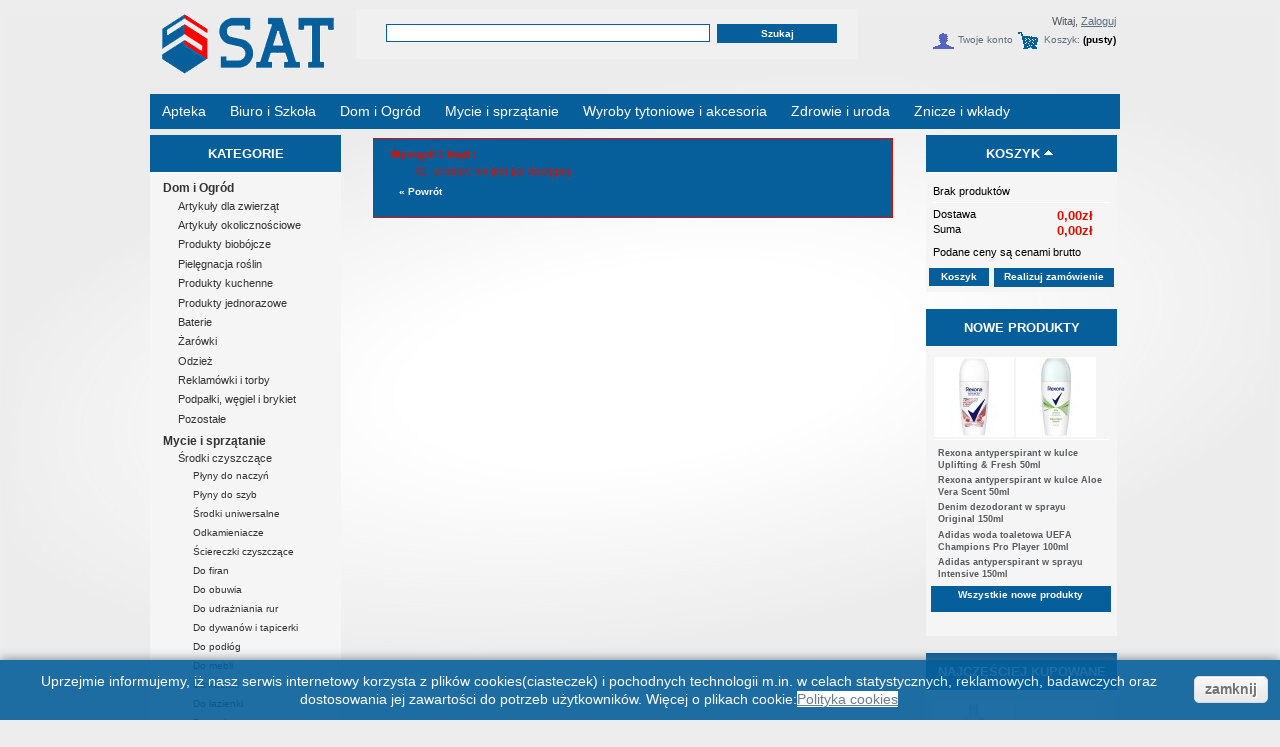

--- FILE ---
content_type: text/html; charset=utf-8
request_url: http://sat.zamawiamy.eu/Artykuly-plastyczne/308-BIC-Kredki-Olowkowe-Tropicolors-12szt.html
body_size: 15707
content:
<!DOCTYPE html PUBLIC "-//W3C//DTD XHTML 1.1//EN" "http://www.w3.org/TR/xhtml11/DTD/xhtml11.dtd">
<html xmlns="http://www.w3.org/1999/xhtml" xml:lang="pl">
	<head>
		<title>BIC kredki oł&oacute;wkowe Tropicolors 12 kolor&oacute;w</title>
		<meta name="description" content="BIC kredki oł&oacute;wkowe Tropicolors 12 kolor&oacute;w" />
		<meta http-equiv="Content-Type" content="application/xhtml+xml; charset=utf-8" />
		<meta name="generator" content="PrestaShop" />
		<meta name="robots" content="index,follow" />
		<link rel="icon" type="image/vnd.microsoft.icon" href="http://sat.zamawiamy.eu/img/favicon.ico" />
		<link rel="shortcut icon" type="image/x-icon" href="http://sat.zamawiamy.eu/img/favicon.ico" />
		<link href="/css/thickbox.css" rel="stylesheet" type="text/css" media="screen" />
		<link href="/themes/ehermes/css/global.css" rel="stylesheet" type="text/css" media="all" />
			<script type="text/javascript" src="http://sat.zamawiamy.eu/js/tools.js"></script>
		<script type="text/javascript">
			var baseDir = 'http://sat.zamawiamy.eu/';
			var static_token = 'd7acf8deb4c27bf99689b53a4661c0c0';
			var token = '5ba903a12e5796a9c43123a9968a839d';
			var priceDisplayPrecision = 2;
		</script>
		<script type="text/javascript" src="http://sat.zamawiamy.eu/js/jquery/jquery-1.2.6.pack.js"></script>
		<script type="text/javascript" src="http://sat.zamawiamy.eu/js/jquery/jquery.easing.1.3.js"></script>
		<script type="text/javascript" src="http://sat.zamawiamy.eu/js/jquery/jquery.hotkeys-0.7.8-packed.js"></script>
		<script type="text/javascript" src="/js/jquery/thickbox-modified.js"></script>
		<script type="text/javascript" src="/js/jquery/jquery.idTabs.modified.js"></script>
		<script type="text/javascript" src="/js/jquery/jquery.scrollto.js"></script>
		<script type="text/javascript" src="/js/jquery/jquery.serialScroll.js"></script>
		<script type="text/javascript" src="/themes/ehermes/js/tools.js"></script>
		<script type="text/javascript" src="/themes/ehermes/js/product.js"></script>
	                <script type="text/javascript">var _MODE_TARMAX_LACOSTE_ = 0;</script>

		<!-- Block search module HEADER -->
<link rel="stylesheet" type="text/css" href="http://sat.zamawiamy.eu/css/jquery.autocomplete.css" />
<script type="text/javascript" src="http://sat.zamawiamy.eu/js/jquery/jquery.autocomplete.js"></script>
<!-- Block search module HEADER --><!-- Block Slideshow for eHermes HEADER -->
<link rel="stylesheet" type="text/css" href="http://sat.zamawiamy.eu/modules/eHermesSlideshow/css/style.css" />
	<script src="http://sat.zamawiamy.eu/modules/eHermesSlideshow/js/jquery-plugins/jquery.cross-slide.js" type="text/javascript"></script>
	<!--/|\home Array/|\Array-->
			<script type="text/javascript">
	 $(document).ready(function() {
		$('#eHermesSlideShowhomeContainer').crossSlide({
			sleep: 5,
			fade: 0.5
		}, [
							{ src: 'http://sat.zamawiamy.eu/modules/eHermesSlideshow/img/home6.jpg' , href: 'http://hurtowniasat.pl/search.php?orderby=position&orderway=desc&search_query=lula+chusteczki&submit_search=Szukaj' } ,							{ src: 'http://sat.zamawiamy.eu/modules/eHermesSlideshow/img/home7.jpg' , href: 'http://hurtowniasat.pl/search.php?orderby=position&orderway=desc&search_query=ST+Worki&submit_search=Szukaj' } 					]);
	 });	
	</script>
			<!-- End of Block Slideshow for eHermes HEADER --><link rel="stylesheet" type="text/css" href="/modules/ehermescrossselling/css/crossselling.css" />
	</head>
	
	<body id="product">
			<noscript><ul><li>Przepraszamy, musisz mieć włączony JavaScript, żeby m&oacute;c przeglądać tą stronę.</li></ul></noscript>
		<div id="page">

			<!-- Header -->
			<div>
				<h1 id="logo"><a href="http://sat.zamawiamy.eu/" title="SAT Tomasz Sromek"><img src="http://sat.zamawiamy.eu/img/logo.jpg" alt="SAT Tomasz Sromek" /></a></h1>
				<div id="header">
					<!-- Block search module TOP -->
<div id="search_block_top">
	<form method="get" action="http://sat.zamawiamy.eu/search.php" id="searchbox">
	<p>
		<!--<label for="search_query"></label>-->
		<input type="hidden" name="orderby" value="position" />
		<input type="hidden" name="orderway" value="desc" />
		<input type="text" id="search_query" name="search_query" value="" />
		<input type="submit" name="submit_search" value="Szukaj" class="button" />
	</p>
	</form>
</div>
	<script type="text/javascript">
		
		
		function formatSearch(row) {
			return row[2] + ' > ' + row[1];
		}

		function redirectSearch(event, data, formatted) {
			$('#search_query').val(data[1]);
			document.location.href = data[3];
		}
		
		$('document').ready( function() {
			$("#search_query").autocomplete(
				'http://sat.zamawiamy.eu/search.php', {
				minChars: 3,
				max:10,
				width:500,
				scroll: false,
				formatItem:formatSearch,
				extraParams:{ajaxSearch:1,id_lang:3}
			}).result(redirectSearch)
		});
		
	</script>
<!-- /Block search module TOP --><!-- Block user information module HEADER -->
<div id="header_user">
	<p id="header_user_info">
                		
		                        Witaj,
			<a href="http://sat.zamawiamy.eu/authentication.php">Zaloguj</a>
			</p>
	<ul id="header_nav">
		<li id="shopping_cart">
			<a href="http://sat.zamawiamy.eu/order.php" title="Tw&oacute;j koszyk">Koszyk:</a>
				<span class="ajax_cart_quantity hidden"></span><span class="ajax_cart_product_txt hidden">produkt</span><span class="ajax_cart_product_txt_s hidden">produkty</span>
				<span class="ajax_cart_total hidden"></span>
				<span class="ajax_cart_no_product">(pusty)</span>                   
		</li>                               
		<li id="your_account"><a href="http://sat.zamawiamy.eu/my-account.php" title="Twoje konto">Twoje konto</a></li>
	</ul>        
        <div class="clear"></div>
                    <div id="shopping_cart_popup"></div>
        </div>
<!-- /Block user information module HEADER -->                                    
				</div>                                
                                <div class="clear"></div>
<link rel="stylesheet" href="/modules/ehermesheadermenu/headerMenu.css" />
<script type="text/javascript" src="/modules/ehermesheadermenu/headerMenu.js"></script>
<div id="headerMenu">
            <a href="http://sat.zamawiamy.eu/category.php?id_category=22599">
            <div class="menuPos" id="menuPos_22599">            
                Apteka
            </div>       
        </a> 
            <a href="http://sat.zamawiamy.eu/category.php?id_category=22453">
            <div class="menuPos" id="menuPos_22453">            
                Biuro i Szkoła
            </div>       
        </a> 
            <a href="http://sat.zamawiamy.eu/category.php?id_category=22452">
            <div class="menuPos" id="menuPos_22452">            
                Dom i Ogród
            </div>       
        </a> 
            <a href="http://sat.zamawiamy.eu/category.php?id_category=22621">
            <div class="menuPos" id="menuPos_22621">            
                Mycie i sprzątanie
            </div>       
        </a> 
            <a href="http://sat.zamawiamy.eu/category.php?id_category=22463">
            <div class="menuPos" id="menuPos_22463">            
                Wyroby tytoniowe i akcesoria
            </div>       
        </a> 
            <a href="http://sat.zamawiamy.eu/category.php?id_category=22622">
            <div class="menuPos" id="menuPos_22622">            
                Zdrowie i uroda
            </div>       
        </a> 
            <a href="http://sat.zamawiamy.eu/category.php?id_category=22604">
            <div class="menuPos" id="menuPos_22604">            
                Znicze i wkłady
            </div>       
        </a> 
          
            <div class="menuHidden"  id="menuHidden_22599">
            <ul><li><a href="http://sat.zamawiamy.eu/category.php?id_category=22600">Leki</a></li><li><a href="http://sat.zamawiamy.eu/category.php?id_category=22586">Plastry i opatrunki</a></li><li><a href="http://sat.zamawiamy.eu/category.php?id_category=22602">Prezerwatywy</a></li><li><a href="http://sat.zamawiamy.eu/category.php?id_category=22603">Środki ochrony osobistej</a></li><li><a href="http://sat.zamawiamy.eu/category.php?id_category=22601">Suplementy diety</a></li></ul>
        </div>
            <div class="menuHidden"  id="menuHidden_22453">
            <ul><li><a href="http://sat.zamawiamy.eu/category.php?id_category=22617">Artykuły papiernicze</a></li><li><a href="http://sat.zamawiamy.eu/category.php?id_category=22616">Artykuły piśmiennicze</a></li><li><a href="http://sat.zamawiamy.eu/category.php?id_category=22618">Artykuły plastyczne</a></li><li><a href="http://sat.zamawiamy.eu/category.php?id_category=22619">Kleje i taśmy</a></li><li><a href="http://sat.zamawiamy.eu/category.php?id_category=22620">Przybory i akcesoria</a></li></ul>
        </div>
            <div class="menuHidden"  id="menuHidden_22452">
            <ul><li><a href="http://sat.zamawiamy.eu/category.php?id_category=22592">Artykuły dla zwierząt</a></li><li><a href="http://sat.zamawiamy.eu/category.php?id_category=22595">Artykuły okolicznościowe</a></li><li><a href="http://sat.zamawiamy.eu/category.php?id_category=22585">Baterie</a></li><li><a href="http://sat.zamawiamy.eu/category.php?id_category=22594">Odzież</a></li><li><a href="http://sat.zamawiamy.eu/category.php?id_category=22591">Pielęgnacja roślin</a></li><li><a href="http://sat.zamawiamy.eu/category.php?id_category=22652">Podpałki, węgiel i brykiet</a></li><li><a href="http://sat.zamawiamy.eu/category.php?id_category=22596">Pozostałe</a></li><li><a href="http://sat.zamawiamy.eu/category.php?id_category=22590">Produkty biobójcze</a></li><li><a href="http://sat.zamawiamy.eu/category.php?id_category=22597">Produkty jednorazowe</a></li><li><a href="http://sat.zamawiamy.eu/category.php?id_category=22462">Produkty kuchenne</a></li><li><a href="http://sat.zamawiamy.eu/category.php?id_category=22598">Reklamówki i torby</a></li><li><a href="http://sat.zamawiamy.eu/category.php?id_category=22593">Żarówki</a></li></ul>
        </div>
            <div class="menuHidden"  id="menuHidden_22621">
            <ul><li><a href="http://sat.zamawiamy.eu/category.php?id_category=22624">Do zmywarek</a></li><ul><li><a href="http://sat.zamawiamy.eu/category.php?id_category=22631">Czyszczenie zmywarek</a></li><li><a href="http://sat.zamawiamy.eu/category.php?id_category=22632">Odświeżacze do zmywarki</a></li><li><a href="http://sat.zamawiamy.eu/category.php?id_category=22629">Płyny nabłyszczające</a></li><li><a href="http://sat.zamawiamy.eu/category.php?id_category=22630">Sól do zmywarek</a></li><li><a href="http://sat.zamawiamy.eu/category.php?id_category=22628">Tabletki do zmywarek</a></li></ul><li><a href="http://sat.zamawiamy.eu/category.php?id_category=22626">Odświeżacze powietrza</a></li><ul><li><a href="http://sat.zamawiamy.eu/category.php?id_category=22640">Odświeżacz w żelu</a></li><li><a href="http://sat.zamawiamy.eu/category.php?id_category=22642">Odświeżacze automatyczne</a></li><li><a href="http://sat.zamawiamy.eu/category.php?id_category=22639">Odświeżacze w sprayu</a></li><li><a href="http://sat.zamawiamy.eu/category.php?id_category=22641">Patyczki zapachowe</a></li><li><a href="http://sat.zamawiamy.eu/category.php?id_category=22644">Pozostałe odświeżacze</a></li><li><a href="http://sat.zamawiamy.eu/category.php?id_category=22643">Wkłady uzupełniające</a></li></ul><li><a href="http://sat.zamawiamy.eu/category.php?id_category=22625">Pranie i płukanie</a></li><ul><li><a href="http://sat.zamawiamy.eu/category.php?id_category=22638">Akcesoria do pralek</a></li><li><a href="http://sat.zamawiamy.eu/category.php?id_category=22634">Kapsułki do prania</a></li><li><a href="http://sat.zamawiamy.eu/category.php?id_category=22637">Odplamianie i wybielanie</a></li><li><a href="http://sat.zamawiamy.eu/category.php?id_category=22633">Proszki do prania</a></li><li><a href="http://sat.zamawiamy.eu/category.php?id_category=22636">Płyny do płukania</a></li><li><a href="http://sat.zamawiamy.eu/category.php?id_category=22635">Płyny i żele do prania</a></li></ul><li><a href="http://sat.zamawiamy.eu/category.php?id_category=22627">Sprzęt i akcesoria do sprzątania</a></li><ul><li><a href="http://sat.zamawiamy.eu/category.php?id_category=22647">Gąbki, zmywaki i szczotki</a></li><li><a href="http://sat.zamawiamy.eu/category.php?id_category=22646">Miotły, zmiotki i szufelki</a></li><li><a href="http://sat.zamawiamy.eu/category.php?id_category=22645">Mopy i wiadra</a></li><li><a href="http://sat.zamawiamy.eu/category.php?id_category=22651">Pozostałe</a></li><li><a href="http://sat.zamawiamy.eu/category.php?id_category=22648">Rękawice</a></li><li><a href="http://sat.zamawiamy.eu/category.php?id_category=22649">Ścierki</a></li><li><a href="http://sat.zamawiamy.eu/category.php?id_category=22650">Worki na śmieci</a></li></ul><li><a href="http://sat.zamawiamy.eu/category.php?id_category=22623">Środki czyszczące</a></li><ul><li><a href="http://sat.zamawiamy.eu/category.php?id_category=22661">Do dywanów i tapicerki</a></li><li><a href="http://sat.zamawiamy.eu/category.php?id_category=22658">Do firan</a></li><li><a href="http://sat.zamawiamy.eu/category.php?id_category=22664">Do kuchni</a></li><li><a href="http://sat.zamawiamy.eu/category.php?id_category=22663">Do mebli</a></li><li><a href="http://sat.zamawiamy.eu/category.php?id_category=22659">Do obuwia</a></li><li><a href="http://sat.zamawiamy.eu/category.php?id_category=22662">Do podłóg</a></li><li><a href="http://sat.zamawiamy.eu/category.php?id_category=22666">Do toalet</a></li><li><a href="http://sat.zamawiamy.eu/category.php?id_category=22660">Do udrażniania rur</a></li><li><a href="http://sat.zamawiamy.eu/category.php?id_category=22665">Do łazienki</a></li><li><a href="http://sat.zamawiamy.eu/category.php?id_category=22656">Odkamieniacze</a></li><li><a href="http://sat.zamawiamy.eu/category.php?id_category=22667">Pozostałe</a></li><li><a href="http://sat.zamawiamy.eu/category.php?id_category=22653">Płyny do naczyń</a></li><li><a href="http://sat.zamawiamy.eu/category.php?id_category=22654">Płyny do szyb</a></li><li><a href="http://sat.zamawiamy.eu/category.php?id_category=22657">Ściereczki czyszczące</a></li><li><a href="http://sat.zamawiamy.eu/category.php?id_category=22655">Środki uniwersalne</a></li></ul></ul>
        </div>
            <div class="menuHidden"  id="menuHidden_22463">
            <ul><li><a href="http://sat.zamawiamy.eu/category.php?id_category=22615">Benzyna i gaz do zapalniczek</a></li><li><a href="http://sat.zamawiamy.eu/category.php?id_category=22611">Bibułki i filtry</a></li><li><a href="http://sat.zamawiamy.eu/category.php?id_category=22608">Cygara i cygaretki</a></li><li><a href="http://sat.zamawiamy.eu/category.php?id_category=22610">Gilzy</a></li><li><a href="http://sat.zamawiamy.eu/category.php?id_category=22613">Karty aromatyzujące</a></li><li><a href="http://sat.zamawiamy.eu/category.php?id_category=22609">Lufki</a></li><li><a href="http://sat.zamawiamy.eu/category.php?id_category=22612">Nabijarki, zwijarki i młynki</a></li><li><a href="http://sat.zamawiamy.eu/category.php?id_category=22464">Papierosy</a></li><li><a href="http://sat.zamawiamy.eu/category.php?id_category=22465">Tytonie</a></li><li><a href="http://sat.zamawiamy.eu/category.php?id_category=22607">Wkłady papierosowe</a></li><li><a href="http://sat.zamawiamy.eu/category.php?id_category=22614">Zapałki i zapalniczki</a></li></ul>
        </div>
            <div class="menuHidden"  id="menuHidden_22622">
            <ul><li><a href="http://sat.zamawiamy.eu/category.php?id_category=22454">Artykuły higieniczne</a></li><ul><li><a href="http://sat.zamawiamy.eu/category.php?id_category=22668">Chusteczki</a></li><li><a href="http://sat.zamawiamy.eu/category.php?id_category=22456">Papiery toaletowe</a></li><li><a href="http://sat.zamawiamy.eu/category.php?id_category=22670">Pieluchy i pampersy</a></li><li><a href="http://sat.zamawiamy.eu/category.php?id_category=22457">Podpaski</a></li><li><a href="http://sat.zamawiamy.eu/category.php?id_category=22671">Pozostałe</a></li><li><a href="http://sat.zamawiamy.eu/category.php?id_category=22669">Płatki, patyczki i wata</a></li><li><a href="http://sat.zamawiamy.eu/category.php?id_category=22455">Ręczniki papierowe</a></li><li><a href="http://sat.zamawiamy.eu/category.php?id_category=22459">Tampony</a></li><li><a href="http://sat.zamawiamy.eu/category.php?id_category=22458">Wkładki higieniczne</a></li></ul><li><a href="http://sat.zamawiamy.eu/category.php?id_category=22575">Golenie i depilacja</a></li><ul><li><a href="http://sat.zamawiamy.eu/category.php?id_category=22578">Akcesoria</a></li><li><a href="http://sat.zamawiamy.eu/category.php?id_category=22577">Do depilacji</a></li><li><a href="http://sat.zamawiamy.eu/category.php?id_category=22584">Kosmetyki do golenia</a></li><li><a href="http://sat.zamawiamy.eu/category.php?id_category=22467">Kosmetyki po goleniu</a></li><li><a href="http://sat.zamawiamy.eu/category.php?id_category=22576">Maszynki i wkłady</a></li></ul><li><a href="http://sat.zamawiamy.eu/category.php?id_category=22570">Higiena jamy ustnej</a></li><ul><li><a href="http://sat.zamawiamy.eu/category.php?id_category=22574">Akcesoria</a></li><li><a href="http://sat.zamawiamy.eu/category.php?id_category=22571">Pasty do zębów</a></li><li><a href="http://sat.zamawiamy.eu/category.php?id_category=22572">Płyny do płukania jamy ustnej</a></li><li><a href="http://sat.zamawiamy.eu/category.php?id_category=22573">Szczoteczki do zębów</a></li></ul><li><a href="http://sat.zamawiamy.eu/category.php?id_category=22672">Mycie i kąpiel</a></li><ul><li><a href="http://sat.zamawiamy.eu/category.php?id_category=22677">Akcesoria kąpielowe</a></li><li><a href="http://sat.zamawiamy.eu/category.php?id_category=22583">Balsamy, mleczka i oliwki</a></li><li><a href="http://sat.zamawiamy.eu/category.php?id_category=22466">Higiena intymna</a></li><li><a href="http://sat.zamawiamy.eu/category.php?id_category=22673">Mydła</a></li><li><a href="http://sat.zamawiamy.eu/category.php?id_category=22675">Płyny do kąpieli</a></li><li><a href="http://sat.zamawiamy.eu/category.php?id_category=22676">Sól do kąpieli</a></li><li><a href="http://sat.zamawiamy.eu/category.php?id_category=22674">Żele pod prysznic</a></li></ul><li><a href="http://sat.zamawiamy.eu/category.php?id_category=22579">Perfumy i dezodoranty</a></li><ul><li><a href="http://sat.zamawiamy.eu/category.php?id_category=22581">Dezodoranty i antyperspiranty</a></li><li><a href="http://sat.zamawiamy.eu/category.php?id_category=22580">Perfumy i wody toaletowe</a></li></ul><li><a href="http://sat.zamawiamy.eu/category.php?id_category=22682">Twarz, ciało i paznokcie</a></li><ul><li><a href="http://sat.zamawiamy.eu/category.php?id_category=22683">Kremy</a></li><li><a href="http://sat.zamawiamy.eu/category.php?id_category=22588">Oczyszczanie i demakijaż</a></li><li><a href="http://sat.zamawiamy.eu/category.php?id_category=22587">Opalanie</a></li><li><a href="http://sat.zamawiamy.eu/category.php?id_category=22589">Pielęgnacja paznokci</a></li><li><a href="http://sat.zamawiamy.eu/category.php?id_category=22684">Pomadki i szminki</a></li><li><a href="http://sat.zamawiamy.eu/category.php?id_category=22569">Przybory kosmetyczne</a></li></ul><li><a href="http://sat.zamawiamy.eu/category.php?id_category=22678">Włosy</a></li><ul><li><a href="http://sat.zamawiamy.eu/category.php?id_category=22681">Akcesoria</a></li><li><a href="http://sat.zamawiamy.eu/category.php?id_category=22680">Koloryzacja</a></li><li><a href="http://sat.zamawiamy.eu/category.php?id_category=22461">Odżywki do włosów</a></li><li><a href="http://sat.zamawiamy.eu/category.php?id_category=22679">Stylizacja</a></li><li><a href="http://sat.zamawiamy.eu/category.php?id_category=22460">Szampony do włosów</a></li></ul><li><a href="http://sat.zamawiamy.eu/category.php?id_category=22582">Zestawy kosmetyków</a></li></ul>
        </div>
            <div class="menuHidden"  id="menuHidden_22604">
            <ul><li><a href="http://sat.zamawiamy.eu/category.php?id_category=22606">Wkłady do zniczy</a></li><li><a href="http://sat.zamawiamy.eu/category.php?id_category=22605">Znicze</a></li></ul>
        </div>
     
    <div class="clear"></div>	 
</div>

							</div>

			<!-- Left -->
			<div id="left_column" class="column">
				
<!-- Block categories module -->
<div id="categories_block_left" class="block">
	<h4>Kategorie</h4>
	<div class="block_content">
		<ul class="tree ">
											<li  style="padding-left: 0em; margin-left: 0em;">
	<a href="http://sat.zamawiamy.eu/22452-Dom-i-Ogrod"  title="Dom i Ogr&oacute;d">Dom i Ogr&oacute;d</a>
			<ul>
											<li >
	<a href="http://sat.zamawiamy.eu/22592-Artykuly-dla-zwierzat"  title="Artykuły dla zwierząt">Artykuły dla zwierząt</a>
	</li>														<li >
	<a href="http://sat.zamawiamy.eu/22595-Artykuly-okolicznosciowe"  title="Artykuły okolicznościowe">Artykuły okolicznościowe</a>
	</li>														<li >
	<a href="http://sat.zamawiamy.eu/22590-Produkty-biobojcze"  title="Produkty biob&oacute;jcze">Produkty biob&oacute;jcze</a>
	</li>														<li >
	<a href="http://sat.zamawiamy.eu/22591-Pielegnacja-roslin"  title="Pielęgnacja roślin">Pielęgnacja roślin</a>
	</li>														<li >
	<a href="http://sat.zamawiamy.eu/22462-Produkty-kuchenne"  title="Produkty kuchenne">Produkty kuchenne</a>
	</li>														<li >
	<a href="http://sat.zamawiamy.eu/22597-Produkty-jednorazowe"  title="Produkty jednorazowe">Produkty jednorazowe</a>
	</li>														<li >
	<a href="http://sat.zamawiamy.eu/22585-Baterie"  title="Baterie">Baterie</a>
	</li>														<li >
	<a href="http://sat.zamawiamy.eu/22593-Zarowki"  title="Żar&oacute;wki">Żar&oacute;wki</a>
	</li>														<li >
	<a href="http://sat.zamawiamy.eu/22594-Odziez"  title="Odzież">Odzież</a>
	</li>														<li >
	<a href="http://sat.zamawiamy.eu/22598-Reklamowki-i-torby"  title="Reklam&oacute;wki i torby">Reklam&oacute;wki i torby</a>
	</li>														<li >
	<a href="http://sat.zamawiamy.eu/22652-Podpalki-wegiel-i-brykiet"  title="Podpałki, węgiel i brykiet">Podpałki, węgiel i brykiet</a>
	</li>														<li class="last">
	<a href="http://sat.zamawiamy.eu/22596-Pozostale"  title="Pozostałe">Pozostałe</a>
	</li>							</ul>
	</li>														<li  style="padding-left: 0em; margin-left: 0em;">
	<a href="http://sat.zamawiamy.eu/22621-Mycie-i-sprzatanie"  title="">Mycie i sprzątanie</a>
			<ul>
											<li >
	<a href="http://sat.zamawiamy.eu/22623-Srodki-czyszczace"  title="Środki czyszczące">Środki czyszczące</a>
			<ul>
											<li >
	<a href="http://sat.zamawiamy.eu/22653-Plyny-do-naczyn"  title="Płyny do naczyń">Płyny do naczyń</a>
	</li>														<li >
	<a href="http://sat.zamawiamy.eu/22654-Plyny-do-szyb"  title="Płyny do szyb">Płyny do szyb</a>
	</li>														<li >
	<a href="http://sat.zamawiamy.eu/22655-Srodki-uniwersalne"  title="Środki uniwersalne">Środki uniwersalne</a>
	</li>														<li >
	<a href="http://sat.zamawiamy.eu/22656-Odkamieniacze"  title="Odkamieniacze">Odkamieniacze</a>
	</li>														<li >
	<a href="http://sat.zamawiamy.eu/22657-Sciereczki-czyszczace"  title="Ściereczki czyszczące">Ściereczki czyszczące</a>
	</li>														<li >
	<a href="http://sat.zamawiamy.eu/22658-Do-firan"  title="Do firan">Do firan</a>
	</li>														<li >
	<a href="http://sat.zamawiamy.eu/22659-Do-obuwia"  title="Do obuwia">Do obuwia</a>
	</li>														<li >
	<a href="http://sat.zamawiamy.eu/22660-Do-udrazniania-rur"  title="Do udrażniania rur">Do udrażniania rur</a>
	</li>														<li >
	<a href="http://sat.zamawiamy.eu/22661-Do-dywanow-i-tapicerki"  title="Do dywan&oacute;w i tapicerki">Do dywan&oacute;w i tapicerki</a>
	</li>														<li >
	<a href="http://sat.zamawiamy.eu/22662-Do-podlog"  title="Do podł&oacute;g">Do podł&oacute;g</a>
	</li>														<li >
	<a href="http://sat.zamawiamy.eu/22663-Do-mebli"  title="Do mebli">Do mebli</a>
	</li>														<li >
	<a href="http://sat.zamawiamy.eu/22664-Do-kuchni"  title="Do kuchni">Do kuchni</a>
	</li>														<li >
	<a href="http://sat.zamawiamy.eu/22665-Do-lazienki"  title="Do łazienki">Do łazienki</a>
	</li>														<li >
	<a href="http://sat.zamawiamy.eu/22666-Do-toalet"  title="Do toalet">Do toalet</a>
	</li>														<li class="last">
	<a href="http://sat.zamawiamy.eu/22667-Pozostale"  title="Pozostałe">Pozostałe</a>
	</li>							</ul>
	</li>														<li >
	<a href="http://sat.zamawiamy.eu/22624-Do-zmywarek"  title="Do zmywarek">Do zmywarek</a>
			<ul>
											<li >
	<a href="http://sat.zamawiamy.eu/22628-Tabletki-do-zmywarek"  title="Tabletki do zmywarek">Tabletki do zmywarek</a>
	</li>														<li >
	<a href="http://sat.zamawiamy.eu/22629-Plyny-nablyszczajace"  title="Płyny nabłyszczające">Płyny nabłyszczające</a>
	</li>														<li >
	<a href="http://sat.zamawiamy.eu/22631-Czyszczenie-zmywarek"  title="Czyszczenie zmywarek">Czyszczenie zmywarek</a>
	</li>														<li >
	<a href="http://sat.zamawiamy.eu/22630-Sol-do-zmywarek"  title="S&oacute;l do zmywarek">S&oacute;l do zmywarek</a>
	</li>														<li class="last">
	<a href="http://sat.zamawiamy.eu/22632-Odswiezacze-do-zmywarki"  title="Odświeżacze do zmywarki">Odświeżacze do zmywarki</a>
	</li>							</ul>
	</li>														<li >
	<a href="http://sat.zamawiamy.eu/22625-Pranie-i-plukanie"  title="Pranie i płukanie">Pranie i płukanie</a>
			<ul>
											<li >
	<a href="http://sat.zamawiamy.eu/22633-Proszki-do-prania"  title="Proszki do prania">Proszki do prania</a>
	</li>														<li >
	<a href="http://sat.zamawiamy.eu/22634-Kapsulki-do-prania"  title="Kapsułki do prania">Kapsułki do prania</a>
	</li>														<li >
	<a href="http://sat.zamawiamy.eu/22635-Plyny-i-zele-do-prania"  title="Płyny i żele do prania">Płyny i żele do prania</a>
	</li>														<li >
	<a href="http://sat.zamawiamy.eu/22636-Plyny-do-plukania"  title="Płyny do płukania">Płyny do płukania</a>
	</li>														<li >
	<a href="http://sat.zamawiamy.eu/22637-Odplamianie-i-wybielanie"  title="Odplamianie i wybielanie">Odplamianie i wybielanie</a>
	</li>														<li class="last">
	<a href="http://sat.zamawiamy.eu/22638-Akcesoria-do-pralek"  title="Akcesoria do pralek">Akcesoria do pralek</a>
	</li>							</ul>
	</li>														<li >
	<a href="http://sat.zamawiamy.eu/22626-Odswiezacze-powietrza"  title="Odświeżacze powietrza">Odświeżacze powietrza</a>
			<ul>
											<li >
	<a href="http://sat.zamawiamy.eu/22639-Odswiezacze-w-sprayu"  title="Odświeżacze w sprayu">Odświeżacze w sprayu</a>
	</li>														<li >
	<a href="http://sat.zamawiamy.eu/22640-Odswiezacz-w-zelu"  title="Odświeżacz w żelu">Odświeżacz w żelu</a>
	</li>														<li >
	<a href="http://sat.zamawiamy.eu/22641-Patyczki-zapachowe"  title="Patyczki zapachowe">Patyczki zapachowe</a>
	</li>														<li >
	<a href="http://sat.zamawiamy.eu/22642-Odswiezacze-automatyczne"  title="Odświeżacze automatyczne">Odświeżacze automatyczne</a>
	</li>														<li >
	<a href="http://sat.zamawiamy.eu/22643-Wklady-uzupelniajace"  title="Wkłady uzupełniające">Wkłady uzupełniające</a>
	</li>														<li class="last">
	<a href="http://sat.zamawiamy.eu/22644-Pozostale-odswiezacze"  title="Pozostałe odświeżacze">Pozostałe odświeżacze</a>
	</li>							</ul>
	</li>														<li >
	<a href="http://sat.zamawiamy.eu/22627-Sprzet-i-akcesoria-do-sprzatania"  title="Sprzęt i akcesoria do sprzątania">Sprzęt i akcesoria do sprzątania</a>
			<ul>
											<li >
	<a href="http://sat.zamawiamy.eu/22645-Mopy-i-wiadra"  title="Mopy i wiadra">Mopy i wiadra</a>
	</li>														<li >
	<a href="http://sat.zamawiamy.eu/22646-Miotly-zmiotki-i-szufelki"  title="Miotły, zmiotki i szufelki">Miotły, zmiotki i szufelki</a>
	</li>														<li >
	<a href="http://sat.zamawiamy.eu/22647-Gabki-zmywaki-i-szczotki"  title="Gąbki, zmywaki i szczotki">Gąbki, zmywaki i szczotki</a>
	</li>														<li >
	<a href="http://sat.zamawiamy.eu/22649-Scierki"  title="Ścierki">Ścierki</a>
	</li>														<li >
	<a href="http://sat.zamawiamy.eu/22648-Rekawice"  title="Rękawice">Rękawice</a>
	</li>														<li >
	<a href="http://sat.zamawiamy.eu/22650-Worki-na-smieci"  title="Worki na śmieci">Worki na śmieci</a>
	</li>														<li class="last">
	<a href="http://sat.zamawiamy.eu/22651-Pozostale"  title="Pozostałe">Pozostałe</a>
	</li>							</ul>
	</li>							</ul>
	</li>														<li  style="padding-left: 0em; margin-left: 0em;">
	<a href="http://sat.zamawiamy.eu/22622-Zdrowie-i-uroda"  title="">Zdrowie i uroda</a>
			<ul>
											<li >
	<a href="http://sat.zamawiamy.eu/22454-Artykuly-higieniczne"  title="Artykuły higieniczne">Artykuły higieniczne</a>
			<ul>
											<li >
	<a href="http://sat.zamawiamy.eu/22668-Chusteczki"  title="Chusteczki">Chusteczki</a>
	</li>														<li >
	<a href="http://sat.zamawiamy.eu/22456-Papiery-toaletowe"  title="Papiery toaletowe">Papiery toaletowe</a>
	</li>														<li >
	<a href="http://sat.zamawiamy.eu/22455-Reczniki-papierowe"  title="Ręczniki papierowe">Ręczniki papierowe</a>
	</li>														<li >
	<a href="http://sat.zamawiamy.eu/22669-Platki-patyczki-i-wata"  title="Płatki, patyczki i wata">Płatki, patyczki i wata</a>
	</li>														<li >
	<a href="http://sat.zamawiamy.eu/22670-Pieluchy-i-pampersy"  title="Pieluchy i pampersy">Pieluchy i pampersy</a>
	</li>														<li >
	<a href="http://sat.zamawiamy.eu/22457-Podpaski"  title="Podpaski">Podpaski</a>
	</li>														<li >
	<a href="http://sat.zamawiamy.eu/22458-Wkladki-higieniczne"  title="Wkładki higieniczne">Wkładki higieniczne</a>
	</li>														<li >
	<a href="http://sat.zamawiamy.eu/22459-Tampony"  title="Tampony">Tampony</a>
	</li>														<li class="last">
	<a href="http://sat.zamawiamy.eu/22671-Pozostale"  title="Pozostałe">Pozostałe</a>
	</li>							</ul>
	</li>														<li >
	<a href="http://sat.zamawiamy.eu/22672-Mycie-i-kapiel"  title="Mycie i kąpiel">Mycie i kąpiel</a>
			<ul>
											<li >
	<a href="http://sat.zamawiamy.eu/22673-Mydla"  title="Mydła">Mydła</a>
	</li>														<li >
	<a href="http://sat.zamawiamy.eu/22674-Zele-pod-prysznic"  title="Żele pod prysznic">Żele pod prysznic</a>
	</li>														<li >
	<a href="http://sat.zamawiamy.eu/22675-Plyny-do-kapieli"  title="Płyny do kąpieli">Płyny do kąpieli</a>
	</li>														<li >
	<a href="http://sat.zamawiamy.eu/22583-Balsamy-mleczka-i-oliwki"  title="Balsamy, mleczka i oliwki">Balsamy, mleczka i oliwki</a>
	</li>														<li >
	<a href="http://sat.zamawiamy.eu/22676-Sol-do-kapieli"  title="S&oacute;l do kąpieli">S&oacute;l do kąpieli</a>
	</li>														<li >
	<a href="http://sat.zamawiamy.eu/22466-Higiena-intymna"  title="Higiena intymna">Higiena intymna</a>
	</li>														<li class="last">
	<a href="http://sat.zamawiamy.eu/22677-Akcesoria-kapielowe"  title="Akcesoria kąpielowe">Akcesoria kąpielowe</a>
	</li>							</ul>
	</li>														<li >
	<a href="http://sat.zamawiamy.eu/22678-Wlosy"  title="Włosy">Włosy</a>
			<ul>
											<li >
	<a href="http://sat.zamawiamy.eu/22460-Szampony-do-wlosow"  title="Szampony do włos&oacute;w">Szampony do włos&oacute;w</a>
	</li>														<li >
	<a href="http://sat.zamawiamy.eu/22461-Odzywki-do-wlosow"  title="Odżywki do włos&oacute;w">Odżywki do włos&oacute;w</a>
	</li>														<li >
	<a href="http://sat.zamawiamy.eu/22679-Stylizacja"  title="Stylizacja">Stylizacja</a>
	</li>														<li >
	<a href="http://sat.zamawiamy.eu/22680-Koloryzacja"  title="Koloryzacja">Koloryzacja</a>
	</li>														<li class="last">
	<a href="http://sat.zamawiamy.eu/22681-Akcesoria"  title="Akcesoria">Akcesoria</a>
	</li>							</ul>
	</li>														<li >
	<a href="http://sat.zamawiamy.eu/22682-Twarz-cialo-i-paznokcie"  title="Twarz, ciało i paznokcie">Twarz, ciało i paznokcie</a>
			<ul>
											<li >
	<a href="http://sat.zamawiamy.eu/22683-Kremy"  title="Kremy">Kremy</a>
	</li>														<li >
	<a href="http://sat.zamawiamy.eu/22588-Oczyszczanie-i-demakijaz"  title="Oczyszczanie i demakijaż">Oczyszczanie i demakijaż</a>
	</li>														<li >
	<a href="http://sat.zamawiamy.eu/22587-Opalanie"  title="Opalanie">Opalanie</a>
	</li>														<li >
	<a href="http://sat.zamawiamy.eu/22684-Pomadki-i-szminki"  title="Pomadki i szminki">Pomadki i szminki</a>
	</li>														<li >
	<a href="http://sat.zamawiamy.eu/22589-Pielegnacja-paznokci"  title="Pielęgnacja paznokci">Pielęgnacja paznokci</a>
	</li>														<li class="last">
	<a href="http://sat.zamawiamy.eu/22569-Przybory-kosmetyczne"  title="Przybory kosmetyczne">Przybory kosmetyczne</a>
	</li>							</ul>
	</li>														<li >
	<a href="http://sat.zamawiamy.eu/22570-Higiena-jamy-ustnej"  title="Higiena jamy ustnej">Higiena jamy ustnej</a>
			<ul>
											<li >
	<a href="http://sat.zamawiamy.eu/22571-Pasty-do-zebow"  title="Pasty do zęb&oacute;w">Pasty do zęb&oacute;w</a>
	</li>														<li >
	<a href="http://sat.zamawiamy.eu/22572-Plyny-do-plukania-jamy-ustnej"  title="Płyny do płukania jamy ustnej">Płyny do płukania jamy ustnej</a>
	</li>														<li >
	<a href="http://sat.zamawiamy.eu/22573-Szczoteczki-do-zebow"  title="Szczoteczki do zęb&oacute;w">Szczoteczki do zęb&oacute;w</a>
	</li>														<li class="last">
	<a href="http://sat.zamawiamy.eu/22574-Akcesoria"  title="Akcesoria">Akcesoria</a>
	</li>							</ul>
	</li>														<li >
	<a href="http://sat.zamawiamy.eu/22575-Golenie-i-depilacja"  title="Golenie i depilacja">Golenie i depilacja</a>
			<ul>
											<li >
	<a href="http://sat.zamawiamy.eu/22576-Maszynki-i-wklady"  title="Maszynki i wkłady">Maszynki i wkłady</a>
	</li>														<li >
	<a href="http://sat.zamawiamy.eu/22577-Do-depilacji"  title="Do depilacji">Do depilacji</a>
	</li>														<li >
	<a href="http://sat.zamawiamy.eu/22584-Kosmetyki-do-golenia"  title="Kosmetyki do golenia">Kosmetyki do golenia</a>
	</li>														<li >
	<a href="http://sat.zamawiamy.eu/22467-Kosmetyki-po-goleniu"  title="Kosmetyki po goleniu">Kosmetyki po goleniu</a>
	</li>														<li class="last">
	<a href="http://sat.zamawiamy.eu/22578-Akcesoria"  title="Akcesoria">Akcesoria</a>
	</li>							</ul>
	</li>														<li >
	<a href="http://sat.zamawiamy.eu/22579-Perfumy-i-dezodoranty"  title="Perfumy i dezodoranty">Perfumy i dezodoranty</a>
			<ul>
											<li >
	<a href="http://sat.zamawiamy.eu/22581-Dezodoranty-i-antyperspiranty"  title="Dezodoranty i antyperspiranty">Dezodoranty i antyperspiranty</a>
	</li>														<li class="last">
	<a href="http://sat.zamawiamy.eu/22580-Perfumy-i-wody-toaletowe"  title="Perfumy i wody toaletowe">Perfumy i wody toaletowe</a>
	</li>							</ul>
	</li>														<li >
	<a href="http://sat.zamawiamy.eu/22582-Zestawy-kosmetykow"  title="Zestawy kosmetyk&oacute;w">Zestawy kosmetyk&oacute;w</a>
	</li>							</ul>
	</li>														<li  style="padding-left: 0em; margin-left: 0em;">
	<a href="http://sat.zamawiamy.eu/22453-Biuro-i-Szkola"  title="">Biuro i Szkoła</a>
			<ul>
											<li >
	<a href="http://sat.zamawiamy.eu/22616-Artykuly-pismiennicze"  title="Artykuły piśmiennicze">Artykuły piśmiennicze</a>
	</li>														<li >
	<a href="http://sat.zamawiamy.eu/22617-Artykuly-papiernicze"  title="Artykuły papiernicze">Artykuły papiernicze</a>
	</li>														<li >
	<a href="http://sat.zamawiamy.eu/22618-Artykuly-plastyczne" class="selected" title="Artykuły plastyczne">Artykuły plastyczne</a>
	</li>														<li >
	<a href="http://sat.zamawiamy.eu/22619-Kleje-i-tasmy"  title="Kleje i taśmy">Kleje i taśmy</a>
	</li>														<li class="last">
	<a href="http://sat.zamawiamy.eu/22620-Przybory-i-akcesoria"  title="Przybory i akcesoria">Przybory i akcesoria</a>
	</li>							</ul>
	</li>														<li  style="padding-left: 0em; margin-left: 0em;">
	<a href="http://sat.zamawiamy.eu/22463-Wyroby-tytoniowe-i-akcesoria"  title="">Wyroby tytoniowe i akcesoria</a>
			<ul>
											<li >
	<a href="http://sat.zamawiamy.eu/22464-Papierosy"  title="">Papierosy</a>
	</li>														<li >
	<a href="http://sat.zamawiamy.eu/22465-Tytonie"  title="">Tytonie</a>
	</li>														<li >
	<a href="http://sat.zamawiamy.eu/22607-Wklady-papierosowe"  title="">Wkłady papierosowe</a>
	</li>														<li >
	<a href="http://sat.zamawiamy.eu/22608-Cygara-i-cygaretki"  title="">Cygara i cygaretki</a>
	</li>														<li >
	<a href="http://sat.zamawiamy.eu/22609-Lufki"  title="">Lufki</a>
	</li>														<li >
	<a href="http://sat.zamawiamy.eu/22610-Gilzy"  title="">Gilzy</a>
	</li>														<li >
	<a href="http://sat.zamawiamy.eu/22611-Bibulki-i-filtry"  title="">Bibułki i filtry</a>
	</li>														<li >
	<a href="http://sat.zamawiamy.eu/22612-Nabijarki-zwijarki-i-mlynki"  title="">Nabijarki, zwijarki i młynki</a>
	</li>														<li >
	<a href="http://sat.zamawiamy.eu/22613-Karty-aromatyzujace"  title="">Karty aromatyzujące</a>
	</li>														<li >
	<a href="http://sat.zamawiamy.eu/22614-Zapalki-i-zapalniczki"  title="">Zapałki i zapalniczki</a>
	</li>														<li class="last">
	<a href="http://sat.zamawiamy.eu/22615-Benzyna-i-gaz-do-zapalniczek"  title="">Benzyna i gaz do zapalniczek</a>
	</li>							</ul>
	</li>														<li  style="padding-left: 0em; margin-left: 0em;">
	<a href="http://sat.zamawiamy.eu/22604-Znicze-i-wklady"  title="">Znicze i wkłady</a>
			<ul>
											<li >
	<a href="http://sat.zamawiamy.eu/22605-Znicze"  title="Znicze">Znicze</a>
	</li>														<li class="last">
	<a href="http://sat.zamawiamy.eu/22606-Wklady-do-zniczy"  title="Wkłady do zniczy">Wkłady do zniczy</a>
	</li>							</ul>
	</li>														<li class="last" style="padding-left: 0em; margin-left: 0em;">
	<a href="http://sat.zamawiamy.eu/22599-Apteka"  title="">Apteka</a>
			<ul>
											<li >
	<a href="http://sat.zamawiamy.eu/22600-Leki"  title="Leki">Leki</a>
	</li>														<li >
	<a href="http://sat.zamawiamy.eu/22601-Suplementy-diety"  title="Suplementy diety">Suplementy diety</a>
	</li>														<li >
	<a href="http://sat.zamawiamy.eu/22586-Plastry-i-opatrunki"  title="Plastry i opatrunki">Plastry i opatrunki</a>
	</li>														<li >
	<a href="http://sat.zamawiamy.eu/22602-Prezerwatywy"  title="Prezerwatywy">Prezerwatywy</a>
	</li>														<li class="last">
	<a href="http://sat.zamawiamy.eu/22603-Srodki-ochrony-osobistej"  title="Środki ochrony osobistej">Środki ochrony osobistej</a>
	</li>							</ul>
	</li>							</ul>
	</div>
</div>
<!-- /Block categories module --><!-- Block informations module -->
<div id="informations_block_left" class="block">
	<h4>Informacje</h4>
	<ul class="block_content">
		                                                    <li><a href="http://sat.zamawiamy.eu/content/1-dostawa" title="Wysyłka">Wysyłka</a></li>
                                                                                            <li><a href="http://sat.zamawiamy.eu/content/3-regulamin-sklepu" title="Regulamin sklepu">Regulamin sklepu</a></li>
                                                                                            <li><a href="http://sat.zamawiamy.eu/content/4-o-nas" title="O nas">O nas</a></li>
                                                                                            <li><a href="http://sat.zamawiamy.eu/content/7-polityka-cookies" title="Polityka Cookies">Polityka Cookies</a></li>
                                        	</ul>
</div>



<!-- /Block informations module --><!-- MODULE Block advertising -->
<div class="advertising_block">
</div>
<!-- /MODULE Block advertising --><!-- Block Newsletter module-->

<div id="newsletter_block_left" class="block">
	<h4>eBiuletyn-Newsletter</h4>
	<div class="block_content">
			<form action="http://sat.zamawiamy.eu/" method="post">
			<p><input type="text" name="email" size="18" value="tw&oacute;j email" onfocus="javascript:if(this.value=='tw&oacute;j email')this.value='';" onblur="javascript:if(this.value=='')this.value='tw&oacute;j email';" /></p>
			<p>
				<select name="action">
					<option value="0" selected="selected">Subskrypcja</option>
					<option value="1">Wyrejestrowanie</option>
				</select>
				<input type="submit" value="ok" class="button_mini" name="submitNewsletter" />
			</p>
		</form>
	</div>
</div>

<!-- /Block Newsletter module--><!-- Block manufacturers module -->
<div id="manufacturers_block_left" class="block blockmanufacturer">
	<h4><a href="http://sat.zamawiamy.eu/manufacturer.php" title="Producenci">Producenci</a></h4>
	<div class="block_content">
				<form action="/product.php" method="get">
			<p>
				<select id="manufacturer_list" onchange="autoUrl('manufacturer_list', '');">
					<option value="0">Wszyscy producenci</option>
									<option value="http://sat.zamawiamy.eu/14509_-pol-hun--mbielska-spj"> POL-HUN  M.BIELSKA SP.J.</option>
									<option value="http://sat.zamawiamy.eu/14510_3m">3M</option>
									<option value="http://sat.zamawiamy.eu/14511_achem-zw-agro-chemat-sp-z-oo-zpchr">ACHEM Z.W. AGRO-CHEMAT SP. Z O.O. ZPCHR</option>
									<option value="http://sat.zamawiamy.eu/14512_adamed">ADAMED</option>
									<option value="http://sat.zamawiamy.eu/14513_alfa-vita-sro">ALFA VITA, S.R.O.</option>
									<option value="http://sat.zamawiamy.eu/14514_almusso">ALMUSSO</option>
									<option value="http://sat.zamawiamy.eu/14515_alva-vita-sro">ALVA VITA S.R.O.</option>
									<option value="http://sat.zamawiamy.eu/14625_arpex-sp-z-oo">ARPEX SP. Z O.O.</option>
									<option value="http://sat.zamawiamy.eu/14516_astra-sa">ASTRA S.A.</option>
									<option value="http://sat.zamawiamy.eu/14517_aureus-polska-sp-z-oo">AUREUS POLSKA SP. Z O.O.</option>
									<option value="http://sat.zamawiamy.eu/14518_barwa-społka-z-oo">BARWA SPÓŁKA Z O.O.</option>
									<option value="http://sat.zamawiamy.eu/14519_bayer">BAYER</option>
									<option value="http://sat.zamawiamy.eu/14520_bella">BELLA</option>
									<option value="http://sat.zamawiamy.eu/14521_bic-polska-spz-oo">BIC POLSKA SP.Z O.O.</option>
									<option value="http://sat.zamawiamy.eu/14522_bista-standard-sp-z-oo">BISTA STANDARD SP. Z O.O.</option>
									<option value="http://sat.zamawiamy.eu/14523_british-american-tobacco-polska">BRITISH AMERICAN TOBACCO POLSKA</option>
									<option value="http://sat.zamawiamy.eu/14524_bros">BROS</option>
									<option value="http://sat.zamawiamy.eu/14525_burnus-polska-sp-z-oo">BURNUS POLSKA SP. Z O.O.</option>
									<option value="http://sat.zamawiamy.eu/14526_cabot-norit-nederland-bv">CABOT NORIT NEDERLAND B.V.</option>
									<option value="http://sat.zamawiamy.eu/14527_candle-wick">CANDLE-WICK</option>
									<option value="http://sat.zamawiamy.eu/14528_cermat">CERMAT</option>
									<option value="http://sat.zamawiamy.eu/14529_chemis-spj">CHEMIS SP.J.</option>
									<option value="http://sat.zamawiamy.eu/14530_chrobak">CHROBAK</option>
									<option value="http://sat.zamawiamy.eu/14531_chruslicki">CHRUSLICKI</option>
									<option value="http://sat.zamawiamy.eu/14532_colfarm">COLFARM.</option>
									<option value="http://sat.zamawiamy.eu/14533_colgate-palmolive-company">COLGATE-PALMOLIVE COMPANY</option>
									<option value="http://sat.zamawiamy.eu/14534_condenssa-sp-z-oo">CONDENSSA SP. Z O.O.</option>
									<option value="http://sat.zamawiamy.eu/14535_conter">CONTER</option>
									<option value="http://sat.zamawiamy.eu/14536_corner-r-bojarski-b-malski-społka-jawna">CORNER R. BOJARSKI, B. MALSKI SPÓŁKA JAWNA</option>
									<option value="http://sat.zamawiamy.eu/14537_corri-sp-z-oo">CORRI SP. Z O.O.</option>
									<option value="http://sat.zamawiamy.eu/14538_coty">COTY</option>
									<option value="http://sat.zamawiamy.eu/14539_dasty-polska">DASTY POLSKA</option>
									<option value="http://sat.zamawiamy.eu/14540_donegal">DONEGAL</option>
									<option value="http://sat.zamawiamy.eu/14541_dr-vita-sp-z-oo-ul-sprzętowa-2-10-467-olsztyn">DR VITA SP. Z O.O. UL. SPRZĘTOWA 2 10-467 OLSZTYN</option>
									<option value="http://sat.zamawiamy.eu/14542_dramers-sa">DRAMERS S.A.</option>
									<option value="http://sat.zamawiamy.eu/14623_farmina-sp-z-oo">FARMINA SP. Z O.O.</option>
									<option value="http://sat.zamawiamy.eu/14543_feniks-sp-z-oo">FENIKS SP. Z O.O.</option>
									<option value="http://sat.zamawiamy.eu/14544_glancos-jardin">GLANCOS JARDIN</option>
									<option value="http://sat.zamawiamy.eu/14545_glaxosmithkline">GLAXOSMITHKLINE</option>
									<option value="http://sat.zamawiamy.eu/14546_global-cosmed-group-sa">GLOBAL COSMED GROUP S.A.</option>
									<option value="http://sat.zamawiamy.eu/14547_gold-drop-sp-z-oo">GOLD DROP SP. Z O.O</option>
									<option value="http://sat.zamawiamy.eu/14548_grouppack">GROUP_PACK</option>
									<option value="http://sat.zamawiamy.eu/14549_głuchołaskie-zakłądy-papiernicze">GŁUCHOŁASKIE ZAKŁĄDY PAPIERNICZE</option>
									<option value="http://sat.zamawiamy.eu/14550_harper-hygienics">HARPER HYGIENICS</option>
									<option value="http://sat.zamawiamy.eu/14551_hasco-lek">HASCO-LEK</option>
									<option value="http://sat.zamawiamy.eu/14552_henkel-beauty-care">HENKEL BEAUTY CARE</option>
									<option value="http://sat.zamawiamy.eu/14553_henkel-laundry---home-care">HENKEL LAUNDRY   HOME CARE</option>
									<option value="http://sat.zamawiamy.eu/14554_herbapol">HERBAPOL</option>
									<option value="http://sat.zamawiamy.eu/14555_ict-poland-sp-z-oo">ICT POLAND SP. Z O.O.</option>
									<option value="http://sat.zamawiamy.eu/14556_imp">IMP</option>
									<option value="http://sat.zamawiamy.eu/14557_inco">INCO</option>
									<option value="http://sat.zamawiamy.eu/14558_intersilesia">INTERSILESIA</option>
									<option value="http://sat.zamawiamy.eu/14559_j-j">J J</option>
									<option value="http://sat.zamawiamy.eu/14560_jt">JT</option>
									<option value="http://sat.zamawiamy.eu/14624_kamaben-sp-z-oo">KAMABEN SP. Z O.O.</option>
									<option value="http://sat.zamawiamy.eu/14561_kruger-polska">KRUGER POLSKA</option>
									<option value="http://sat.zamawiamy.eu/14568_l-or-al-sa">L OR AL S.A.</option>
									<option value="http://sat.zamawiamy.eu/14562_la-rive-sa">LA RIVE S.A.</option>
									<option value="http://sat.zamawiamy.eu/14563_labolatorium-farmaceutyczne-avena">LABOLATORIUM FARMACEUTYCZNE AVENA</option>
									<option value="http://sat.zamawiamy.eu/14564_laboratorium-kosmetyczne-joanna">LABORATORIUM KOSMETYCZNE JOANNA</option>
									<option value="http://sat.zamawiamy.eu/14565_lakma">LAKMA</option>
									<option value="http://sat.zamawiamy.eu/14566_letomex-przesiębiorstwo-produkcyjno-handlowe-sc">LETOMEX PRZESIĘBIORSTWO PRODUKCYJNO HANDLOWE S.C.</option>
									<option value="http://sat.zamawiamy.eu/14567_lider">LIDER</option>
									<option value="http://sat.zamawiamy.eu/14569_marimar">MARIMAR</option>
									<option value="http://sat.zamawiamy.eu/14570_mascotte-international">MASCOTTE INTERNATIONAL</option>
									<option value="http://sat.zamawiamy.eu/14571_mattes-poland-sp-z-o-o">MATTES POLAND SP. Z O. O.</option>
									<option value="http://sat.zamawiamy.eu/14572_medica-sp-j">MEDICA SP. J.</option>
									<option value="http://sat.zamawiamy.eu/14573_medicofarm">MEDICOFARM.</option>
									<option value="http://sat.zamawiamy.eu/14574_mercator-medical-sa">MERCATOR MEDICAL S.A.</option>
									<option value="http://sat.zamawiamy.eu/14575_metsa-tissue-krapkowice-sp-z-oo">METSA TISSUE KRAPKOWICE SP. Z O.O.</option>
									<option value="http://sat.zamawiamy.eu/14576_miraculum-sa">MIRACULUM S.A.</option>
									<option value="http://sat.zamawiamy.eu/14577_moraj-sp-z-oo-sp-k">MORAJ SP. Z O.O. SP. K.</option>
									<option value="http://sat.zamawiamy.eu/14578_nivea-polska-sp-z-oo-grupa-beiersdorf">NIVEA POLSKA SP. Z O.O. GRUPA BEIERSDORF</option>
									<option value="http://sat.zamawiamy.eu/14579_nordfarm">NORDFARM</option>
									<option value="http://sat.zamawiamy.eu/14580_ntrade-sp-z-oo">NTRADE SP. Z O.O.</option>
									<option value="http://sat.zamawiamy.eu/14581_orion-tobacco-poland-sp-z-oo">ORION TOBACCO POLAND SP. Z O.O.</option>
									<option value="http://sat.zamawiamy.eu/14582_oro-karton">ORO KARTON</option>
									<option value="http://sat.zamawiamy.eu/14583_ppuh-polin-sp-z-oo">P.P.U.H. POLIN SP. Z O.O.</option>
									<option value="http://sat.zamawiamy.eu/14584_paw-sc">PAW S.C.</option>
									<option value="http://sat.zamawiamy.eu/14585_paw-sp-z-oo">PAW SP. Z O.O.</option>
									<option value="http://sat.zamawiamy.eu/14586_pd-społka-jawna">PD SPÓŁKA JAWNA</option>
									<option value="http://sat.zamawiamy.eu/14587_perle-sp-z-oo">PERLE SP. Z O.O.</option>
									<option value="http://sat.zamawiamy.eu/14588_perrigo-poland-sp-z-oo">PERRIGO POLAND SP. Z O.O.</option>
									<option value="http://sat.zamawiamy.eu/14589_pharma-c-food-sp-z-oo">PHARMA C FOOD SP. Z O.O.</option>
									<option value="http://sat.zamawiamy.eu/14590_pharmacia">PHARMACIA</option>
									<option value="http://sat.zamawiamy.eu/14591_pmp">PMP</option>
									<option value="http://sat.zamawiamy.eu/14592_pollena-ostrzeszow">POLLENA OSTRZESZÓW</option>
									<option value="http://sat.zamawiamy.eu/14593_pollena-savona-sp-z-oo">POLLENA-SAVONA SP. Z O.O</option>
									<option value="http://sat.zamawiamy.eu/14594_polpharma">POLPHARMA</option>
									<option value="http://sat.zamawiamy.eu/14595_ppuh-gorvita">PPUH GORVITA</option>
									<option value="http://sat.zamawiamy.eu/14596_procter---gamble-company">PROCTER   GAMBLE COMPANY</option>
									<option value="http://sat.zamawiamy.eu/14597_progres-plus">PROGRES PLUS</option>
									<option value="http://sat.zamawiamy.eu/14598_pz-cussons">PZ CUSSONS</option>
									<option value="http://sat.zamawiamy.eu/14599_reckitt-benckiser">RECKITT BENCKISER</option>
									<option value="http://sat.zamawiamy.eu/14600_republic-technologies">REPUBLIC TECHNOLOGIES</option>
									<option value="http://sat.zamawiamy.eu/14601_s-c-johnson---son-inc">S. C. JOHNSON   SON, INC.</option>
									<option value="http://sat.zamawiamy.eu/14602_samarex">SAMAREX</option>
									<option value="http://sat.zamawiamy.eu/14603_sarantis-polska">SARANTIS POLSKA</option>
									<option value="http://sat.zamawiamy.eu/14604_schemat">SCHEMAT</option>
									<option value="http://sat.zamawiamy.eu/14605_sofidel-poland-sp-z-oo">SOFIDEL POLAND SP. Z O.O.</option>
									<option value="http://sat.zamawiamy.eu/14606_speed-pack">SPEED PACK</option>
									<option value="http://sat.zamawiamy.eu/14607_st-majewski-sa-sp-k">ST-MAJEWSKI S.A. SP. K.</option>
									<option value="http://sat.zamawiamy.eu/14608_stada-pharm-sp-z-oo">STADA PHARM SP. Z O.O.</option>
									<option value="http://sat.zamawiamy.eu/14609_stella">STELLA</option>
									<option value="http://sat.zamawiamy.eu/14610_swiss-pharm-sp-z-oo-sp-k">SWISS PHARM SP. Z O.O. SP. K.</option>
									<option value="http://sat.zamawiamy.eu/14611_teva">TEVA</option>
									<option value="http://sat.zamawiamy.eu/14612_toruńskie-zakłady-materiałow-opatrunkowych-sa">TORUŃSKIE ZAKŁADY MATERIAŁÓW OPATRUNKOWYCH S.A.</option>
									<option value="http://sat.zamawiamy.eu/14613_unilever">UNILEVER</option>
									<option value="http://sat.zamawiamy.eu/14614_union-cosmetic-trade-pl-sp-z-oo">UNION COSMETIC TRADE PL SP. Z O.O.</option>
									<option value="http://sat.zamawiamy.eu/14615_vileda">VILEDA</option>
									<option value="http://sat.zamawiamy.eu/14616_voigt">VOIGT</option>
									<option value="http://sat.zamawiamy.eu/14617_werner---mertz-gmbh">WERNER   MERTZ GMBH</option>
									<option value="http://sat.zamawiamy.eu/14618_womax-sc">WOMAX S.C.</option>
									<option value="http://sat.zamawiamy.eu/14619_zakład-poligraficzny-pol-mak-sp-j">ZAKŁAD POLIGRAFICZNY POL-MAK SP. J.</option>
									<option value="http://sat.zamawiamy.eu/14620_zakłady-chemiczne-unia-społdzielnia-pracy">ZAKŁADY CHEMICZNE UNIA SPÓŁDZIELNIA PRACY</option>
									<option value="http://sat.zamawiamy.eu/14621_zefir-sp-z-oo">ZEFIR SP. Z O.O.</option>
									<option value="http://sat.zamawiamy.eu/14622_ziaja">ZIAJA</option>
								</select>
			</p>
		</form>
		</div>
</div>
<!-- /Block manufacturers module -->
			</div>

			<!-- Center -->
			<div id="center_column">
	<script type="text/javascript">
// <![CDATA[
	ThickboxI18nImage = 'Zdjęcie';
	ThickboxI18nOf = 'z';
	ThickboxI18nClose = 'Zamknij';
	ThickboxI18nOrEscKey = 'lub ESC';
	ThickboxI18nNext = 'Następne »';
	ThickboxI18nPrev = 'Poprzednie «';
	tb_pathToImage = 'http://sat.zamawiamy.eu/img/loadingAnimation.gif';
//]]>
</script>	<div class="error">
		<p>Wystąpił 1 błąd :</p>
		<ol>
					<li>produkt nie jest już dostępny</li>
				</ol>
		<p><a href="" class="button_small" title="Powr&oacute;t">&laquo; Powr&oacute;t</a></p>
	</div>
<div class="error hidden" id="error_cart_js">
</div>				</div>

<!-- Right -->
			<div id="right_column" class="column">
				
<script type="text/javascript" src="http://sat.zamawiamy.eu/js/jquery/iutil.prestashop-modifications.js"></script>
<script type="text/javascript" src="http://sat.zamawiamy.eu/js/jquery/ifxtransfer.js"></script>
<script type="text/javascript">
var CUSTOMIZE_TEXTFIELD = 1;
var customizationIdMessage = 'Dostosowanie #';
var removingLinkText = 'usuń produkt z koszyka';
</script>
<script type="text/javascript" src="http://sat.zamawiamy.eu/modules/blockcart/ajax-cart.js"></script>

<!-- MODULE Block cart -->
<div id="cart_block" class="block exclusive">
	<h4>
                                    <a href="http://sat.zamawiamy.eu/order.php">Koszyk</a>
                		

				<span id="block_cart_expand" >&nbsp;</span>
		<span id="block_cart_collapse" class="hidden">&nbsp;</span>
			</h4>
	<div class="block_content">
	<!-- block summary -->
	<div id="cart_block_summary" class="expanded">
		<span class="ajax_cart_quantity"></span>
		<span class="ajax_cart_product_txt_s hidden">produkty</span>
		<span class="ajax_cart_product_txt hidden">produkt</span>
		<span class="ajax_cart_total"></span>
		<span class="ajax_cart_no_product">jest pusty</span>
	</div>
	<!-- block list of products -->
	<div id="cart_block_list" class="collapsed">
			<p  id="cart_block_no_products">Brak produkt&oacute;w</p>
		
				
		<p id="cart-prices">
			<span>Dostawa</span>
			<span id="cart_block_shipping_cost" class="price ajax_cart_shipping_cost">0,00zł</span>
			<br/>
						<span>Suma</span>
			<span id="cart_block_total" class="price ajax_block_cart_total">0,00zł</span>

                        		</p>
					<p id="cart-price-precisions">
				Podane ceny są cenami brutto
			</p>
				
                                    <p id="cart-buttons">
                            <a href="http://sat.zamawiamy.eu/order.php" class="button_small" title="Koszyk">Koszyk</a>
                            <a href="http://sat.zamawiamy.eu/order.php" id="button_order_cart" class="exclusive" title="Realizuj zam&oacute;wienie">Realizuj zam&oacute;wienie</a>
                    </p>
                	</div>
	</div>
</div>
<!-- /MODULE Block cart --><!-- MODULE Block new products -->
<div id="new-products_block_right" class="block products_block">
	<h4><a href="http://sat.zamawiamy.eu/new-products.php" title="Nowe produkty">Nowe produkty</a></h4>
	<div class="block_content">
			<ul class="product_images">
			<li><a href="http://sat.zamawiamy.eu/Dezodoranty-i-antyperspiranty/28376-Rexona-antyperspirant-w-kulce-Uplifting--Fresh-50ml-59095576.html" title="Rexona antyperspirant w kulce Uplifting   Fresh 50ml"><img src="/28376-124105-medium/Rexona-antyperspirant-w-kulce-Uplifting--Fresh-50ml.jpg" alt="Rexona antyperspirant w kulce Uplifting   Fresh 50ml" /></a></li>
			<li><a href="http://sat.zamawiamy.eu/Dezodoranty-i-antyperspiranty/28375-Rexona-antyperspirant-w-kulce-Aloe-Vera-Scent-50ml-59095590.html" title="Rexona antyperspirant w kulce Aloe Vera Scent 50ml"><img src="/28375-124104-medium/Rexona-antyperspirant-w-kulce-Aloe-Vera-Scent-50ml.jpg" height="80" width="80" alt="Rexona antyperspirant w kulce Aloe Vera Scent 50ml" /></a></li>		</ul>
		<dl class="products">
					<dt class="first_item">
                            <a href="http://sat.zamawiamy.eu/Dezodoranty-i-antyperspiranty/28376-Rexona-antyperspirant-w-kulce-Uplifting--Fresh-50ml-59095576.html" title="Rexona antyperspirant w kulce Uplifting &amp; Fresh 50ml">
                                Rexona antyperspirant w kulce Uplifting &amp; Fresh 50ml
                            </a>
                          </dt>
								<dt class="item">
                            <a href="http://sat.zamawiamy.eu/Dezodoranty-i-antyperspiranty/28375-Rexona-antyperspirant-w-kulce-Aloe-Vera-Scent-50ml-59095590.html" title="Rexona antyperspirant w kulce Aloe Vera Scent 50ml">
                                Rexona antyperspirant w kulce Aloe Vera Scent 50ml
                            </a>
                          </dt>
								<dt class="item">
                            <a href="http://sat.zamawiamy.eu/Dezodoranty-i-antyperspiranty/28362-Denim-dezodorant-w-sprayu-Original-150ml-8008970004402.html" title="Denim dezodorant w sprayu Original 150ml">
                                Denim dezodorant w sprayu Original 150ml
                            </a>
                          </dt>
								<dt class="item">
                            <a href="http://sat.zamawiamy.eu/Perfumy-i-wody-toaletowe/28361-Adidas-woda-toaletowa-UEFA-Champions-Pro-Player-100ml-3616306128170.html" title="Adidas woda toaletowa UEFA Champions Pro Player 100ml">
                                Adidas woda toaletowa UEFA Champions Pro Player 100ml
                            </a>
                          </dt>
								<dt class="last_item">
                            <a href="http://sat.zamawiamy.eu/Dezodoranty-i-antyperspiranty/28359-Adidas-antyperspirant-w-sprayu-Intensive-150ml-3616303440275.html" title="Adidas antyperspirant w sprayu Intensive 150ml">
                                Adidas antyperspirant w sprayu Intensive 150ml
                            </a>
                          </dt>
							</dl>
		<p><a href="http://sat.zamawiamy.eu/new-products.php" title="Wszystkie nowe produkty" class="button_large">Wszystkie nowe produkty</a></p>
		</div>
</div>
<!-- /MODULE Block new products --><!-- MODULE Block best sellers -->
<div id="best-sellers_block_right" class="block products_block">
	<h4><a href="http://sat.zamawiamy.eu/best-sales.php">Najczęściej kupowane</a></h4>
	<div class="block_content">
			<ul class="product_images">
			<li><a href="http://sat.zamawiamy.eu/1031-Bagdad-Plyn-do-czyszczenia-dywanow-500ml-5908250400012.html" title=""><img src="/1031-118705-medium/Bagdad-Plyn-do-czyszczenia-dywanow-500ml.jpg" height="80" width="80" alt="" /></a></li>
			<li><a href="http://sat.zamawiamy.eu/6758-Lula-Chusteczki-odswiezajace-Sensitive-15szt-5903936018185.html" title=""><img src="/6758-119396-medium/Lula-Chusteczki-odswiezajace-Sensitive-15szt.jpg" height="80" width="80" alt="" /></a></li>		</ul>
		<dl>
					<dt class="first_item"><a href="http://sat.zamawiamy.eu/1031-Bagdad-Plyn-do-czyszczenia-dywanow-500ml-5908250400012.html" title="Bagdad Płyn do czyszczenia dywanów 500ml">Bagdad Płyn do czyszczenia dywanów 500ml</a></dt>
			<dd class="first_item"></dd>					<dt class="item"><a href="http://sat.zamawiamy.eu/6758-Lula-Chusteczki-odswiezajace-Sensitive-15szt-5903936018185.html" title="Lula Chusteczki odświeżające Sensitive 15szt">Lula Chusteczki odświeżające Sensitive 15szt</a></dt>
			<dd class="item"></dd>					<dt class="item"><a href="http://sat.zamawiamy.eu/403-Elfi-chusteczki-higieniczne-10szt-5907354000388.html" title="Elfi chusteczki higieniczne 10szt">Elfi chusteczki higieniczne 10szt</a></dt>
			<dd class="item"></dd>					<dt class="item"><a href="http://sat.zamawiamy.eu/14882-Foxy-Mega-recznik-papierowy-2-rolki-5900935002061.html" title="Foxy Mega ręcznik papierowy 2 rolki">Foxy Mega ręcznik papierowy 2 rolki</a></dt>
			<dd class="item"></dd>					<dt class="last_item"><a href="http://sat.zamawiamy.eu/7387-Protex-Mydlo-antybakteryjne-Cream-90g-8693495033329.html" title="Protex Mydło antybakteryjne Cream 90g">Protex Mydło antybakteryjne Cream 90g</a></dt>
			<dd class="last_item"></dd>				</dl>
		<p><a href="http://sat.zamawiamy.eu/best-sales.php" title="Wszystkie najpopularniejsze" class="button_large">Wszystkie najpopularniejsze</a></p>
		</div>
</div>
<!-- /MODULE Block best sellers -->
			</div>

<!-- Footer -->
                        <div id="footerCMS"></div>
			<div id="footer"><!-- MODULE Block various links -->
<ul class="block_various_links" id="block_various_links_footer">
	<li class="first_item"><a href="http://sat.zamawiamy.eu/prices-drop.php" title="">Promocje</a></li>
	<li class="item"><a href="http://sat.zamawiamy.eu/new-products.php" title="">Nowe produkty</a></li>
	<li class="item"><a href="http://sat.zamawiamy.eu/best-sales.php" title="">Najczęściej kupowane</a></li>
	<li class="item"><a href="http://sat.zamawiamy.eu/contact-form.php" title="">Kontakt z nami</a></li>
			<li class="item"><a href="http://sat.zamawiamy.eu/content/3-regulamin-sklepu" title="Regulamin sklepu">Regulamin sklepu</a></li>
			<li class="item"><a href="http://sat.zamawiamy.eu/content/4-o-nas" title="O nas">O nas</a></li>
		<li class="last_item"><a href="http://syriusz.eu/">eHermes v1.0.5.6</a> na silniku <a href="http://www.prestashop.com">PrestaShop</a>&trade;</li>
</ul>
<!-- /MODULE Block various links -->
			<script type="text/javascript" src="http://sat.zamawiamy.eu/js/pluginDetect.js"></script>
			<script type="text/javascript">
				plugins = new Object;
				
				plugins.adobe_director = (PluginDetect.getVersion("Shockwave") != null) ? 1 : 0;
				plugins.adobe_flash = (PluginDetect.getVersion("Flash") != null) ? 1 : 0;
				plugins.apple_quicktime = (PluginDetect.getVersion("QuickTime") != null) ? 1 : 0;
				plugins.windows_media = (PluginDetect.getVersion("WindowsMediaPlayer") != null) ? 1 : 0;
				plugins.sun_java = (PluginDetect.getVersion("java") != null) ? 1 : 0;
				plugins.real_player = (PluginDetect.getVersion("RealPlayer") != null) ? 1 : 0;
				
				$(document).ready(
					function() {
						navinfo = new Object;
						navinfo = { screen_resolution_x: screen.width, screen_resolution_y: screen.height, screen_color:screen.colorDepth};
						for (var i in plugins)
							navinfo[i] = plugins[i];
						navinfo.type = "navinfo";
						navinfo.token = "4FavasEq+50=";
						$.post("http://sat.zamawiamy.eu/statistics.php", navinfo);
					}
				);
			</script>
		<script type="text/javascript">
			var time_start;
			$(window).load(
				function() {
					time_start = new Date();
				}
			);
			$(window).unload(
				function() {
					var time_end = new Date();
					var pagetime = new Object;
					pagetime.type = "pagetime";
					pagetime.token = "eVzL/3ACdXQ=BffWV9CSB8k=ch3ykSQu8PE=d6nuvRWG118=1qv0NkZRPsU=";
					pagetime.time = time_end-time_start;
					$.post("http://sat.zamawiamy.eu/statistics.php", pagetime);
				}
			);
		</script>
		<script type="text/javascript">
			document.write(unescape("%3Cscript src='http://www.google-analytics.com/ga.js' type='text/javascript'%3E%3C/script%3E"));
		</script>
		<script type="text/javascript">
		try
		{
			var pageTracker = _gat._getTracker("UA-71417934-1");
			pageTracker._trackPageview();
			
		}
		catch(err)
			{}
		</script><script>

    function setcook() {
        var nazwa = 'cookie_ue';
        var wartosc = '1';
        var expire = new Date();
        expire.setMonth(expire.getMonth()+12);
        document.cookie = nazwa + "=" + escape(wartosc) +";path=/;" + ((expire==null)?"" : ("; expires=" + expire.toGMTString()))
    }

</script>
<style>

.closebutton {
    cursor:pointer;
	-moz-box-shadow:inset 0px 1px 0px 0px #ffffff;
	-webkit-box-shadow:inset 0px 1px 0px 0px #ffffff;
	box-shadow:inset 0px 1px 0px 0px #ffffff;
	background:-webkit-gradient( linear, left top, left bottom, color-stop(0.05, #f9f9f9), color-stop(1, #e9e9e9) );
	background:-moz-linear-gradient( center top, #f9f9f9 5%, #e9e9e9 100% );
	filter:progid:DXImageTransform.Microsoft.gradient(startColorstr='#f9f9f9', endColorstr='#e9e9e9');
	background-color:#f9f9f9;
	-webkit-border-top-left-radius:5px;
	-moz-border-radius-topleft:5px;
	border-top-left-radius:5px;
	-webkit-border-top-right-radius:5px;
	-moz-border-radius-topright:5px;
	border-top-right-radius:5px;
	-webkit-border-bottom-right-radius:5px;
	-moz-border-radius-bottomright:5px;
	border-bottom-right-radius:5px;
	-webkit-border-bottom-left-radius:5px;
	-moz-border-radius-bottomleft:5px;
	border-bottom-left-radius:5px;
	text-indent:0px;
	border:1px solid #dcdcdc;
	display:inline-block;
	color:#666666!important;
	font-family:Arial;
	font-size:14px;
	font-weight:bold;
	font-style:normal;
	height:25px;
	line-height:25px;
	text-decoration:none;
	text-align:center;
    padding:0px 10px;
	text-shadow:1px 1px 0px #ffffff;
}
.closebutton:hover {
	background:-webkit-gradient( linear, left top, left bottom, color-stop(0.05, #e9e9e9), color-stop(1, #f9f9f9) );
	background:-moz-linear-gradient( center top, #e9e9e9 5%, #f9f9f9 100% );
	filter:progid:DXImageTransform.Microsoft.gradient(startColorstr='#e9e9e9', endColorstr='#f9f9f9');
	background-color:#e9e9e9;
}.closebutton:active {
	position:relative;
	top:1px;
}


#cookieNotice p {margin:0px; padding:0px;}

</style>
<div id="cookieNotice" style="
width: 100%; 
position: fixed; 
bottom:0px;
box-shadow: 0px 0 10px 0 #5D717E;
background: #065F9B;
z-index: 9999;
font-size: 14px;
line-height: 1.3em;
font-family: arial;
left: 0px;
text-align:center;
color:#FFF;
opacity: 0.9
">
    <div id="cookieNoticeContent" style="position:relative; margin:auto; padding:10px; width:100%; display:block;">
    <table style="width:100%;">
      <td style="text-align:center;">
        Uprzejmie informujemy, iż nasz serwis internetowy korzysta z plików cookies(ciasteczek) i pochodnych technologii m.in. w celach statystycznych, reklamowych, badawczych oraz dostosowania jej zawartości do potrzeb użytkowników. Więcej o plikach cookie:<a style="background: white;width: 100px;height: 18px;" href="http://sat.zamawiamy.eu/content/7-polityka-cookies">Polityka cookies</a>
      </td>
      <td style="width:80px; vertical-align:middle; padding-right:20px; text-align:right;">
    	<span id="cookiesClose" class="closebutton"  onclick="
                        
            $('#cookieNotice').animate(
            {bottom: '-200px'}, 
            2500, function(){
                $('#cookieNotice').hide();
            }); setcook();
            ">
            zamknij
                    </span>
     </td>
     </table>
    </div>
</div></div>
		</div>
		</body>
</html><div id="profiler" style="margin-bottom: 10px;">Czas generowania: 2.4793s</div>

--- FILE ---
content_type: text/css
request_url: http://sat.zamawiamy.eu/themes/ehermes/css/global.css
body_size: 17800
content:
/*
	PrestaShop CSS
	18 used colors : 
	10 grays: #fff #595a5e #5d717e #76839b #888 #94b6d9 #bfd4e9 #d1e0ef #065f9a #065f9a
	4 fushias: #f6dce8 #da0f00 #971d58 #5d0630
	2 yellows: #f5f5f5 #f9e400
	1 green: #488c40
	1 red: #da0f00
*/

* {
	padding:0;
	margin:0;
}

body {
	/*background-color: white;*/
	background-color: #ededed;
	background-image: url('../img/tlo.jpg');
	background-repeat: no-repeat;
	background-position: center 17px;
	font-size: 11px;
	font-family: Verdana, Arial, Helvetica, Sans-Serif;
	color: #000000;
	text-align:center;
}

.debt_ok {
    /*background-color: lightgreen;*/
    background: rgb(105,210,25);
}

.debt_warn {
    background-color: #f5f5f5;
    color: black;
}

.debt_error {
    background-color: #FF9393;
}

/* Useful */
.align_center { text-align:center; }
.align_right { text-align:right; }
.middle { vertical-align: middle; }
.align_justify{ text-align: justify; }
.uppercase { text-transform:uppercase; }
.hidden, .collapsed, .block_hidden_only_for_screen { display:none; }
.wrap { white-space: normal; }
.bold { font-weight: bold; }
.strike { text-decoration:line-through; }
.italic { font-style: italic; }
.top { vertical-align: top; }
.span_link { cursor:pointer; }
.span_link:hover { text-decoration:underline; }
.clear { clear:both; }
br.clear {
	clear:both;
	line-height:0;
	font-size:0;
	height:0;
}

/* Footer links */
ul.footer_links{
	list-style-type:none;
	clear:both;
	height:2em;
	margin-top:2em;
}
ul.footer_links li{
	float:left;
	margin-right:2em;
	height:2em;
}
ul.footer_links li a{ text-decoration:none; }
ul.footer_links li a:hover{ color:black; }
ul.footer_links li img.icon{ vertical-align:-2px; }

/* transfert effect*/
.transferProduct { border: 2px solid #888; }

/* simple list inline */
ul.inline_list{ list-style-type:none; margin-top: 1em; }
ul.inline_list li { float:left; text-align:center; }
ul.inline_list li img{ display:block; }
ul.half {
	width: 45%;
	margin-right: 1em;
	float: left;
}

/* Category tree (i.e. in sitemap) */
div.tree_top {
	background:url('../img/sitemap-top.gif') no-repeat -1px -3px;
	padding-left:24px;
	padding-bottom:5px;
	padding-top:3px;
}
ul.tree, ul.tree ul{ list-style-type:none; }
ul.tree li{
	padding-left:1.2em;
	border-left:1px gray dotted;
	background:url(../img/sitemap-horizontal.gif) no-repeat left 10px;
	margin-left:1em;
}
ul.tree a{ padding-left:0.2em; }
ul.tree a.selected{ font-weight:bold; }
ul.tree li.last{
	background:url(../img/sitemap-last.gif) no-repeat -12px -2px;
	border:none;
}
span.grower{ cursor:pointer; }

/* Tabs */
ul.idTabs {
	list-style-type:none;
	border-bottom:solid 1px #76839b;
	height:21px;
	margin-top:1em;
}
ul.idTabs li {
	float:left;
	margin-right:1px;
}
ul.idTabs li a {
	/* background-image: url('../img/tab_bg.jpg'); */
	background: #065f9b;
	display:block;
	width:173px;
	height:18px;
	text-align:center;
	text-decoration:none;
	text-transform:uppercase;
	font-weight:bold;
	padding-top:3px;
	color:#fff;
}
ul.idTabs li a.selected{
	/*background-image: url('../img/tab_bg_selected.jpg');*/
	background: #065f9b;
	color:white;
}

/* IdTabs Short*/
ul.idTabsShort li a {
	/*background-image: url('../img/tab_bg_short.jpg');*/
	width:138px;
}
ul.idTabsShort li a.selected{
	/*background-image: url('../img/tab_bg_selected_short.jpg');*/
	color:white;
	background: #065f9b;
}

div.sheets{
	clear:both;
	padding:1em;
}
div#more_info_sheets ul li{	margin-bottom:0.4em; }

/* global style */
a {
	color: #5d717e;
	text-decoration: underline;
	outline: none;
}
a:hover {
	text-decoration: none;
}
input:focus {
	outline: 0;
	outline-offset: 0;
}
a img {
	outline: none;
	border: none;
	text-decoration: none;
}
h2 {
	font-size: 1.1em;
	line-height:1.6em;
	padding-left:0.5em;
	margin: 0.5em 0;
	text-transform: uppercase;
	font-weight: bold;
	color: #fff;
	background: transparent url('../img/title_bg.gif') no-repeat top left;
	height: 21px;
}
h2 span {
	font-size: 0.9em;
	text-transform: lowercase;
	font-weight: normal;
	font-style: italic;
	color: #fff;
	margin-left: 1em;
}
h3 { font-size: 1.1em; margin: 1em 0; }
h4 { font-size: 1em; }

/* global layout zmiana margin top 2 px*/
#page {
	width: 980px;
	margin: 2px auto 2px auto;
	text-align:left;
}
h1#logo {
	float: left;
	width: 191px;
	margin-top:0.5em;
}
#header {
	float: left;
	height:85px; 
	width: 770px;
	padding-left: 15px;
	text-align: right;
}
#left_column, #center_column, #right_column {
	float:left;
}
#left_column {
	clear:left;
	width:200px;
	padding-right: 5px;

}
#center_column {
	width: 556px;
	margin: 0 0 30px 0;
}
#right_column {
	width: 190px;
	padding-left: 15px;
}

/* global RTE fields */

div.rte html, div.rte div, div.rte span, div.rte applet, div.rte object, div.rte iframe,
div.rte h1, div.rte h2, div.rte h3, div.rte h4, div.rte h5, div.rte h6, div.rte p, div.rte blockquote, div.rte pre,
div.rte a, div.rte abbr, div.rte acronym, div.rte address, div.rte big, div.rte cite, div.rte code,
div.rte del, div.rte dfn, div.rte em, div.rte font, div.rte img, div.rte ins, div.rte kbd, div.rte q, div.rte s, div.rte samp,
div.rte small, div.rte strike, div.rte strong, div.rte sub, div.rte sup, div.rte tt, div.rte var,
div.rte dl, div.rte dt, div.rte dd, div.rte ol, div.rte ul, div.rte li,
div.rte fieldset, div.rte form, div.rte label, div.rte legend,
div.rte table, div.rte caption, div.rte tbody, div.rte tfoot, div.rte thead, div.rte tr, div.rte th, div.rte td {
	margin: 0;
	padding: 0;
	border: 0;
	outline: 0;
	font-weight: inherit;
	font-style: inherit;
	font-size: 100%;
	font-family: inherit;
	vertical-align: baseline;
}
div.rte h1, div.rte h2, div.rte h3, div.rte h4, div.rte h5, div.rte h6 {
	margin: 0.75em 0 0.3em 0;
	color: #fff;
}
div.rte h1 {
	font-size: 25px;
	font-weight:bold;
}
div.rte h2 {
	font-size: 20px;
	background:none;
	text-transform:none;

	text-transform: uppercase;
font-family: Helvetica, Sans-Serif;
font-weight: bold;
font-size: 1.2em;
padding-left: 0.5em;
border-bottom: 1px solid #595A5E;
padding-top: 2px;
line-height: 1.3em;
color: #fff;
height: 19px;
/* background: transparent url('../img/block_header.gif') no-repeat top left; */
height: 17px;
color: white !important;
background: #065f9b;
text-align: center;
padding: 10px 0 10px 0;
border-bottom: solid 1px white;

}


div.rte h3 {font-size: 16px;color: #5d717e;}
div.rte h4 {font-size: 14px;color: #5d717e;}
div.rte h5 {font-size: 12px;color: #5d717e;}
div.rte h6 {font-size:  8px;color: #5d717e;}

div.rte ol, div.rte ul {
	padding-left: 2em;
}

div.rte ul {
	list-style-type:square;
}

div.rte strong {
	font-weight:bold;
}

div.rte em {
	font-style:italic;
}

/* tables still need 'cellspacing="0"' in the markup */
div.rte table {
	border-collapse: separate;
	border-spacing: 1px;
	width:auto;
}
div.rte caption, div.rte th, div.rte td, div.rte table {
	text-align: left;
	font-weight: normal;
	background:none;
	height:inherit;
	border:1px #065f9a solid;
	text-align:center;
}

div.rte th {
	padding-left:1em;
	padding-right:1em;
	background:#065f9a;
}

div.rte p {
	margin:0.5em 0pt;
	padding-left:0.7em;
}
/* /global RTE fields */

/* global table style */
div.table_block {
	/*background: transparent url('../img/table_footer.gif') no-repeat bottom left;*/
	padding-bottom:6px;
	margin:0 auto 2em;
	width:541px;
}
table.std {
	border-spacing: 0;
	border-collapse: collapse;
	width:100%;
}
table.std td, table.std th {
	padding: 0.4em 0.5em;
}
table.std th {
	white-space:nowrap;
}
table.std tr.item td, table.std tr.item th {
	background-color: white;
	/*dopisane*/
	color: black;
}
table.std tr.alternate_item td, table.std tr.alternate_item th {
	background-color: #065f9a;
}
table.std tbody tr td, table.std tfoot tr td {
	/*border-top: 1px solid #94b6d9;
	border-top: 1px dashed #7F7980;*/
}
table.std thead th {
	background-color: transparent;
	/*background-image: url('../img/table_header.gif');*/
	background: #065f9b;
	background-repeat: no-repeat;
	height:24px;
	color: #fff;
	font-weight: bold;
	text-align: left;
	white-space: nowrap;
}
table.std thead th.first_item {
	background-position: top left;
}
table.std thead th.last_item {
	background-position: top right;
}
table.std thead th.item {
	background-position: -5px 0;
}
table.std tfoot td {
	color: #fff;
	text-align: right;
	white-space: nowrap;
}
/* /global table style */

/* global form style */
form.std {
	clear: both;
}
form.std h3 {
	color: #555;
	font-size: 1.4em;
	font-weight: normal;
	border-bottom: 1px solid #bfd4e9;
	padding: 0.5em;
	margin: 0 0 0.5em 0;
}
form.std fieldset {
	border: 1px solid #065f9b;
	background: #f5f5f5;
	margin-bottom: 1em;
	padding-bottom: 1em;
}
form.std fieldset legend {
	padding: 0.3em 0.6em;
	margin: 1em 0 1em 0.5em;
	font-size: 1.6em;
	font-weight: 100;
	border-color: #bfd4e9;
	border-style: solid;
	border-width: 1px;
}
form.std h4, form.std p {
	padding: 0.3em 1em;
	clear: both;
}
form.std label, form.std p span {
	float: left;
	text-align: right;
	width: 30%;
}
form.std p span.like_input {
	width: auto;
	margin-left:0.7em;
}
input, textarea, select, span.editable {
	margin-left: 0.7em;
	font-size: 12px;
	font-family: Verdana, Arial, Helvetica, Sans-Serif;
	vertical-align: top;
	outline: none;
}

input, textarea, select {
	/*border: 1px solid #94b6d9;*/
	border: 1px solid #065f9b;
	color: #3C3C3C;
	font-weight: 600;
	padding: 1px;
}

input[type=radio]
{
    border: none;
    background: none;
}

input.text {
	height:18px;
	padding-left:2px;
	padding-right:2px;
}
.checkbox input, .radio input {
	border: none;
}
form.std .checkbox label, form.std .radio label, form.std span.form_info {
	margin: 0;
	float: none;
	text-align: left;
}
.required sup {
	color: #da0f00;
}
form.std p.checkbox {
	padding-left: 30%;
}
form.std p.submit {
	/*padding-left:31%!important;*/
	margin-bottom: 1.5em;
}

/* START OF BUTTONS SECTION
 *  -tags : input, a, span
 *  -sizes : mini, small, normal, large
 *  -types : button, exlusive
 *  -status : normal, hover, disabled
 *  -rule : the span.button is a a.button disabled
*/

/* global button */
input.button_mini, input.button_small, input.button, input.button_large,
input.button_mini_disabled, input.button_small_disabled, input.button_disabled, input.button_large_disabled,
input.exclusive_mini, input.exclusive_small, input.exclusive, input.exclusive_large,
input.exclusive_mini_disabled, input.exclusive_small_disabled, input.exclusive_disabled, input.exclusive_large_disabled,
a.button_mini, a.button_small, a.button, a.button_large,
a.exclusive_mini, a.exclusive_small, a.exclusive, a.exclusive_large,
span.button_mini, span.button_small, span.button, span.button_large,
span.exclusive_mini, span.exclusive_small, span.exclusive, span.exclusive_large {
	background-repeat: no-repeat;
	background-position: top left;
	border: none;
	color:black!important;
	font-weight: bold;
	font-size: 10px!important;
	text-align: center;
	text-decoration: none!important;	
	cursor: pointer;
	display: block;
	line-height: 18px;
	height: 18px;
	color: black !important;
}

/* input button */
input.button_mini, input.button_small, input.button, input.button_large,
input.button_mini_disabled, input.button_small_disabled, input.button_disabled, input.button_large_disabled,
input.exclusive_mini, input.exclusive_small, input.exclusive, input.exclusive_large,
input.exclusive_mini_disabled, input.exclusive_small_disabled, input.exclusive_disabled, input.exclusive_large_disabled {
	padding-bottom:2px;
	color: black !important;
}

/* disabled button */
input.button_mini_disabled, input.button_small_disabled, input.button_disabled, input.button_large_disabled,
input.exclusive_mini_disabled, input.exclusive_small_disabled, input.exclusive_disabled, input.exclusive_large_disabled,
span.button_mini, span.button_small, span.button, span.button_large,
span.exclusive_mini, span.exclusive_small, span.exclusive, span.exclusive_large {
	background-position: left -36px;
	cursor:default;
	color: black !important;
}

/* exclusive button */
input.exclusive_mini, input.exclusive_small, input.exclusive, input.exclusive_large,
input.exclusive_mini_disabled, input.exclusive_small_disabled, input.exclusive_disabled, input.exclusive_large_disabled,
a.exclusive_mini, a.exclusive_small, a.exclusive, a.exclusive_large,
span.exclusive_mini, span.exclusive_small, span.exclusive, span.exclusive_large {
	color: black !important;
}

/* exclusive disabled button */
input.exclusive_mini_disabled, input.exclusive_small_disabled, input.exclusive_disabled, input.exclusive_large_disabled, span.exclusive_mini, span.exclusive_small, span.exclusive, span.exclusive_large {
	color: black !important;
}

/* hover button */
input.button_mini:hover, input.button_small:hover, input.button:hover, input.button_large:hover,
input.exclusive_mini:hover, input.exclusive_small:hover, input.exclusive:hover, input.exclusive_large:hover,
a.button_mini:hover, a.button_small:hover, a.button:hover, a.button_large:hover,
a.exclusive_mini:hover, a.exclusive_small:hover, a.exclusive:hover, a.exclusive_large:hover {
/*	background-position: left -18px;
*/	background: #da0f00;
	transition: all .3s;
	color: white !important;
}

/* exclusive hover button */
input.exclusive_mini:hover, input.exclusive_small:hover, input.exclusive:hover, input.exclusive_large:hover, a.exclusive_mini:hover, a.exclusive_small:hover, a.exclusive:hover, a.exclusive_large:hover {
	color: #fff !important;
}

/* classic buttons */
input.button_mini, input.button_mini_disabled, input.exclusive_mini, input.exclusive_mini_disabled, a.button_mini, a.exclusive_mini, span.button_mini, span.exclusive_mini {
	width: 30px;
	/*background-image: url('../img/button-mini.gif');*/
	background: #065f9b;
	transition: all .3s;
	color: white !important;
}
input.button_small, input.button_small_disabled, input.exclusive_small, input.exclusive_small_disabled, a.button_small, a.exclusive_small, span.button_small, span.exclusive_small {
	width: 60px;
	/*background-image: url('../img/button-small.gif');*/
	background: #065f9b;
	transition: all .3s;
	color: white !important;
}
input.button, input.button_disabled, input.exclusive, input.exclusive_disabled, a.button, a.exclusive, span.button, span.exclusive {
	width: 120px;
	height: 19px;
	/*background-image: url('../img/button-medium.gif');*/
	background: #065f9b;
	color: white !important;
	}
input.button_large, input.button_large_disabled, input.exclusive_large, input.exclusive_large_disabled, a.button_large, a.exclusive_large, span.button_large, span.exclusive_large {
	width: 180px;
	/*background-image: url('../img/button-large.gif');*/
	background: #065f9b;
	min-height:26px;
	padding: 0;
	color: white !important;
	}

/* exclusive button */
input.exclusive, input.exclusive_disabled, a.exclusive, span.exclusive { /*background-image: url('../img/button-medium_exclusive.gif');*/ 
	background: #065f9b;
	transition: all 0.5s;
	color: white !important;
}
input.exclusive_mini, input.exclusive_mini_disabled, a.exclusive_mini, span.exclusive_mini { /*background-image: url('../img/button-mini_exclusive.gif');*/ }
input.exclusive_small, input.exclusive_small_disabled, a.exclusive_small, span.exclusive_small { /*background-image: url('../img/button-small_exclusive.gif');*/ 
	background: #065f9b;
	transition: all 0.5s;
	color: white !important;
	}
input.exclusive_large, input.exclusive_large_disabled, a.exclusive_large, span.exclusive_large { /*background-image: url('../img/button-large_exclusive.gif'); */}

/* id_state field in managed via JS and is firstly hidden */
form p.id_state { display:none; }

/* generic style */
ul.bullet li, .block ul.bullet li {
	padding-left: 2em;
	background: transparent url('../img/bullet.gif') no-repeat 0.6em 0.5em;
	list-style-type:none;
}

.price-discount { text-decoration: line-through; }
.price-pretax { color: gray; }
.price-ecotax { color:#488c40; }
img.icon { margin-right: 0.5em; vertical-align: middle; }
.price, .price-shipping, .price-wrapping {
	color: #da0f00;
	font-size: 1.2em !important;
	font-weight: 700;
	white-space:nowrap;
}

td.price {
    text-align: right;
}

/* errors */
.error {
	width: 90%;
	border: 1px solid #da0f00;
	background-color: #065f9a;
	color: #da0f00;
	margin: 0.3em auto 1.5em auto;
	padding: 0.3em 0.8em 1em;
}
.error p { font-weight: bold; }
.error li {
	list-style-position: inside;
	list-style-type: decimal-leading-zero;
	padding-left: 3em;
}

.reducewarn {
    background-color: #f5f5f5;
}

/* warning */
.warning {
	color: black;
	font-size: 1.2em;
	background-color: #f5f5f5;
	font-weight: bold;
	margin: 0.2em 2em;
	padding: 0.6em 1em;
}
.warning_inline {
	color:#da0f00;
	font-weight:bold;
}

/* success */
.success {
	color: green;
	background-color: #d1e0ef;
	border: 1px dashed green;
	font-weight: bold;
	margin: 0.2em 1em;
	padding: 0.3em 0.8em 1em;
}
.success_inline {
	color:green;
	font-weight:bold;
}

/* breadcrumb.tpl */
.breadcrumb {
/*	font-size: 1em;
	color:#888;*/
	font-size: 0.7em;
	background: #065f9b;
	padding-top: 2px;
	padding-bottom: 3px;
	padding-left: 5px;
	color: white;
	text-transform: uppercase;
}
.breadcrumb .navigation-pipe {
	font-weight: bold;
	padding: 0 0.6em;
}
.breadcrumb a {
	text-decoration: none;
	color:#fff;
}
.breadcrumb a:hover {
	text-decoration: underline;
}

/* pagination.tpl */
div.pagination { margin: 0em 0; padding-bottom: 0px;}
ul.pagination {
	list-style: none;
	float: left;

}
ul.pagination li {
	display: inline;
	float: left;
	margin-right: 0.3em;
}
ul.pagination li, ul.pagination a, ul.pagination span {
	font-weight: bold;
	color: #fff;
}
ul.pagination a, ul.pagination span {
/*	border: 1px solid #888;
*/	padding: 0em 0.4em;
	display: block;
	line-height: 19px;
	/*background: #94b6d9 url('../img/pagination_bg.gif') repeat-x top right;*/
	background: #065f9b;
}
ul.pagination a { text-decoration: none; }
ul.pagination li.current span {
	/*background-color: #595a5e;*/
	/*background-image: url('../img/pagination-bg-current.gif');*/
	background: #065f9b;
	color: white;
	/*border: 1px solid #595a5e;*/
}
ul.pagination li.truncate {
	padding: 0.3em;
	background: none;
	margin-bottom: 10px;
	color: #065f9b !important;
}
#pagination_previous a, #pagination_previous span, #pagination_next a, #pagination_next span {
	/*background-image: url('../img/pagination-prevnext-bg.gif');*/
	border: none;
	line-height: 19px;
/*	border-color: #bfd4e9;
	border-style: solid;
	border-width: 0 1px;*/
}
#pagination_previous {
	/*background: transparent url('../img/pagination-prev-border.gif') no-repeat top left;*/
	padding-left: 6px;
}
#pagination_previous a, #pagination_previous span {
	border-left: none;
}
#pagination_next {
	/*background: transparent url('../img/pagination-next-border.gif') no-repeat top right;*/
	padding-right: 6px;
}
#pagination_next a, #pagination_next span { border-right: none; }
li.disabled span {
	color: #888;
	/*background-color: #065f9a;*/
}

/*pagination hover*/
#pagination_previous a:hover, #pagination_next a:hover, ul.pagination a:hover{
	background: #065f9b;
}

form.pagination { text-align: right; }
form.pagination label {
	line-height: 1.4em;
	vertical-align: bottom;
	float:right;
	margin-left: 0.3em;
}
form.pagination select { float:right; }
form.pagination select option{
	font-size: 0.9em;
	padding-right: 1em;
}
form.pagination input{ float:right; }

/* product-sort.tpl */
form#productsSortForm p{
	height: 1em;
	margin: 0.5em 0 0 0;
}
form#productsSortForm p label, form#productsSortForm p select{ float:right; }
form#productsSortForm p select{ font-size:1em; }

/* Header */
#header ul { list-style: none; }
#header form {
	border: none;
	margin-bottom: 0!important;
	display: inline;
}
#header label {
	margin: 0;
	float: none;
}

/* block top currencies */
#header #currencies_block_top {
	margin: 0.4em 0.5em 0 0;
	float: left;
}
#header #currencies_block_top ul {
	float: left;
	height: 1.5em;
}
#header #currencies_block_top ul li {
	float:left;
	margin-right:0.2em;
}
#header #currencies_block_top ul li a {
	display:block;
	font-size:0.8em;
	background-color:#065f9a;
	border:#595a5e 1px solid;
	text-decoration:none;
	width: 1.6em;
	line-height: 1.5em;
	text-align: center;
	vertical-align: middle;
}
#header #currencies_block_top ul li a:hover {
	background-color:white;
	border: #7C8187 1px solid;
	color: black;
}
#header #currencies_block_top ul li.selected a {
	border: none;
	background-color: transparent;
	font-size: 1.1em;
	line-height: 1.2em;
	font-weight: bold;
	color: black;
}
#header #currencies_block_top p {
	clear: left;
}

/* block top languages */
#header #languages_block_top {
	margin: 0.4em 0.3em 0 0;
	float: left;
}
#header #languages_block_top p {
	clear: left;
}
#languages_block_top ul#first-languages {
	float: left;
	height: 1.5em;
	width: 8.6em;
}
#languages_block_top ul#first-languages li {
	float:left;
	margin-right: 0.3em;
}

#languages_block_top ul#first-languages li.selected_language {
	float:left;
	margin-right: 0.3em;
}

/* top links */
ul#header_links {
/*	margin: 0.4em 0.3em 0 0;
	list-style-type: none;
	float: left;*/
/* margin: 0.4em 0.3em 0 0; */
list-style-type: none;
float: left;
background: rgb(240, 240, 240);
padding-bottom: 16px;
/* margin-top: 0px; */
margin-right: 0;
}
#header_links li {
	float:left;
	width: 66px;
}
#header_links a {
	display: block;
	height: 15px;
	color: #595a5e;
	padding-top: 19px;
	text-align: center;
	text-decoration: none;
	background-repeat: no-repeat;
	background-position: top center;
	background-color: transparent;
}
#header_links #header_link_sitemap a {
	/*background-image: url('../img/icon/sitemap.gif');*/
	background-image: url('img/icons/sitemap.png');
}
#header_links #header_link_contact a {
/*	background-image: url('../img/icon/contact.gif');
*/	background-image: url('img/icons/contact.png');
}
#header_links #header_link_bookmark a {
	/*background-image: url('../img/icon/star.gif');*/
	background-image: url('img/icons/star.png');
}
#header_links #header_link_question a {
	background-image: url('../img/icon/question.gif');
        cursor: pointer; cursor: hand;
}

/* block top search */
#header #search_block_top {
/* background: #065f9a url('../img/block_search_bg.jpg') no-repeat top right; */
background: rgb(240, 240, 240);
padding: 11px;
height: 28px;
width: 480px;
float: left;
}
#header #search_block_top p { padding: 0.4em 0 0.4em 1em; }
#header #search_block_top label, #header #search_block_top input{ float:left; }
#header #search_block_top label {
	background: transparent url('img/icons/search.png') no-repeat;
	float: left;
	width: 19px;
	height: 18px;
	display: block;
}
#header #search_block_top input#search_query { width: 320px; }

/* block left column "Quick search" */
#search_block_left input {
	margin: 2px 0px 0px 0px;
}
#search_block_left #search_query {
	width: 11em;
}
#search_button {
	display: inline;
}

/* block top user information */
#header,#header_user {
	width: 760px;
	text-align: right;
	/*clear: left;*/
	margin:0.6em 0.6em 0 0;
}


#header_user p { color: #595a5e; }
#header_user span { font-weight: bold; }
#header_user ul { margin-top: 0.3em; }
#header_user li {
	float: right;
	line-height: 2em;
	margin-left: 0.5em;
	white-space: nowrap;
}
#header_user #shopping_cart, #header_user #your_account { font-size: 0.9em; }
#header_user #shopping_cart a, #header_user #your_account a {
	background-repeat: no-repeat;
	background-position: top left;
	padding: 2px 0 4px 26px;
	height: 20px;
	text-decoration: none;
}
#header_user #shopping_cart a { 
	/*background-image: url('../img/icon/cart.gif');*/
	background-image: url('img/icons/cart.png');
 }
#header_user #shopping_cart span.ajax_cart_quantity { padding-right:0.5em; }
#header_user #your_account a { 
	/*background-image: url('../img/icon/my-account.gif'); */
	background-image: url('img/icons/my-account.png'); 
}

/* Footer */
#footer {
	border-top: 1px solid #d1e0ef;
	padding: 0.5em 0;
	clear: both;
	text-align:center;
}
#footer .block_various_links { list-style: none; }
#footer .block_various_links li a{ text-decoration:none; }
#footer .block_various_links li {
	display: inline;
	border-left: 1px solid #888;
	padding: 0px 2px 0px 4px;
}
#footer .block_various_links li.first_item {
	border: none;
	padding-left: 0px;
}

/* Default block style */
div.block {
	margin-bottom: 1em;
	width: 191px;
}
#left_column div.block, #right_column div.block {
	padding-bottom: 6px;
	/*background: transparent url('../img/block_footer.gif') no-repeat bottom left;*/
}
div.block h4 , h2{
	text-transform: uppercase;
	font-family: Helvetica, Sans-Serif;
	font-weight: bold;
	font-size: 1.2em;
	padding-left:0.5em;
	border-bottom:1px solid #595A5E;
	padding-top:2px;
	line-height:1.3em;
	color: #fff;
	height: 19px;
	/*background: transparent url('../img/block_header.gif') no-repeat top left;*/
	height: 17px;
color: white !important;
background: #065f9b;
text-align: center;
padding: 10px 0 10px 0;
border-bottom: solid 1px white;
}
div.block h4 a { color: #fff; }
div.block ul { list-style: none; }
div.block ul.tree li { padding-left:1.2em; }
div.block a:hover { text-decoration: underline; }
#left_column div.block .block_content a.button_large, #right_column div.block .block_content a.button_large { margin:0 0 0 -3px; }
div.block .block_content {
	border-left: 1px #d1e0ef;
	border-right: 1px #d1e0ef;
	padding:0.5em 0.7em 0pt;
	/*background: #065f9a url('../img/block_bg.jpg') repeat-x bottom left;*/
	background: #f5f5f5;
	min-height:20px;
	padding-bottom: 24px;
}
div.block li {
	padding: 0.2em 0 0.2em 0em;
	list-style-position: outside;
}
div.block a {
	/*color: #595a5e;*/
	color:#595a5e;
	text-decoration: none;
}

/* block exclusive */
#left_column div.exclusive, #right_column div.exclusive {
	/*background: transparent url('../img/block_exclusive_footer.jpg') no-repeat bottom left;*/
}
div.exclusive h4 {
	/*background: transparent url('../img/block_header_exclusive.gif') no-repeat top left;*/
	background: #065f9b;
	color: white;
}
div.exclusive h4 a { color: white; }
div.exclusive li { margin-top: 0; }
div.exclusive, div.exclusive a { /*color: white; */}
div.exclusive .block_content {
	/*background: #94b6d9 url('../img/block_exclusive_bg.jpg') repeat-x bottom left;*/
/*	border-left: 1px solid #595a5e;
	border-right: 1px solid #595a5e;*/
}

/* block myaccount */
#left_column div.myaccount, #right_column div.myaccount {
background: #da0f00;
 /*background: #f6dce8 url('../img/block_footer_myaccount.jpg') no-repeat bottom left;*/
  }
div.myaccount h4 { 
	/*background: #971d58 url('../img/block_header_myaccount.jpg') no-repeat top left; */
	background: #da0f00;
}
div.myaccount h4 a, div.myaccount h4 { color: white; }
div.myaccount, div.myaccount a { color: #5d0630; }
div.myaccount ul.bullet { margin-top: 0.6em; }
/*div.myaccount ul.bullet li { background-image: url('../img/bullet_myaccount.gif'); }*/
div.myaccount ul.bullet .icon { display: none; }
div.myaccount p.logout { padding: 0.3em 0 0.3em 2em; }
div.myaccount p.logout, div.myaccount p.logout a { color: #da0f00; }
div.myaccount p.logout a { text-decoration: underline; }
div.myaccount p.logout a:hover { text-decoration: none; }
div.myaccount .block_content {
	/*background: #f6dce8 url('../img/block_bg_myaccount.jpg') repeat-x bottom left;*/
	background: f5f5f5;
/*	border-left: 1px solid #f6dce8;
	border-right: 1px solid #f6dce8;*/
}
.account_input {
	margin-left: 0px;
	width:15em;
}

/* block in the center column */
#center_column p { margin: 0.5em 0; padding-left:0.7em;}
#center_column div.block { width: 536px; margin:auto;}
#center_column div.block h4 {
	/*background: transparent url('../img/block_header_large.gif') no-repeat top left;*/
	height: 17px;
	color: white;
	height: 17px;
color: white;
background: #065f9b;
text-align: center;
padding: 5px;
border-bottom: solid 1px white;
}

/* Styles for products blocks */
/* block products (new, features, viewed, etc...) on left and right column */
.products_block li {
	clear: left;
	margin-top: 0.2em;
}
.products_block li.item img {
	margin-right: 5px;
}
.products_block li.last_item {
	border: none;
}
.products_block li img {
	float: left;
	margin-right: 0.2em;
}
.products_block p img {
	float: none;
	margin: 0 0 0 0.4em;
}
.products_block li h5 {
	display: inline;
	font-size: 0.9em;
}
.products_block li p a {
	font-weight: bold;
	font-size: 0.8em;
}
.products_block dl {
	clear: both;
	border-top: 1px solid #fff;
	padding: 0.2em 0.4em;
}
.products_block dl dt {
	margin-top: 0.3em;
	color: #595a5e;
}
.products_block p {
	margin-top: 0.4em;
}
.products_block a.button_large {
	margin: 0.4em 0.4em 0 0.4em;
}
.products_block ul.product_images li {
	border: none;
	float: left;
	clear: none;
}

/* Special style for block products in center column */
#center_column .products_block { border: none; }
#center_column .products_block  { color: #595a5e; }
#center_column .products_block h4 { line-height: 1.3em; }
#center_column .products_block .block_content {
	background: #FFFFFF none;
	padding:0pt;
}
#center_column .products_block ul li:hover { 
	background-color: #E8E8E8; 
	transition: all .5s;
}
#center_column .products_block ul li {
	border-right: 1px solid white;
	border-bottom: 1px solid black;
	margin-bottom: 2px;
	float: left;
	clear: none;
	width:133px;
	height:390px !important;
	background: #fff;
	padding: 0;
	margin-top:0;
}

#center_column .products_block ul .product_accessories_description  {
	margin:0;
	padding:0;
}
#center_column .products_block ul .product_accessories_description .product_accessories_price{
	margin-top:75px !important;
	margin-top:0px;
}
#center_column .products_block ul .product_accessories_description {
	margin:0;
	padding:0;
	height:280px;
}
/*#center_column .products_block li.last_item { float:none; clear:both; }*/
#center_column .products_block li.last_item_of_line { 
	/*border-right:none; */
}
#center_column .products_block li.first_item_of_line { clear:both; }
#center_column .products_block li.last_line { border-bottom:none; }
#center_column .products_block p, #center_column .products_block h5 { margin: 0.5em 0.1em; }
#center_column div.products_block h5 {
	display: block;
	height: 2.57em;
}

/*product car center column */
#center_column div.products_block h5 a {
	color: #000;
	font-size:1.1em;
	vertical-align: -webkit-baseline-middle;
}
#center_column div.products_block ul li p {
	margin:0;
	padding:0;
}
#center_column div.products_block p.product_desc {
	height:9.5em;
	color: #595a5e;
}
/*product cart front center column*/

#center_column div.products_block a.product_image {
	display: block;
	background-color: transparent;
/*	width: 129px;
	height: 129px;*/
	margin-left:2px;
	overflow: hidden;
	border-radius: 3px;
	transition: all .4s;
	width: 127px;
	height: 127px;
	border: solid 1px #065f9b;
}
#center_column div.products_block .product_accessories_description a.product_image {
	width: 118px;
	height: 85px;
}
#center_column div.products_block a.product_description {
	display: block;
	width: 118px;
	height: 50px;
	margin-left:2px;	
}

#center_column div.products_block a.product_image img{
	float:none;
	margin:0;
}
#center_column div.products_block p.product_desc, #center_column div.products_block h5 {
	margin-left:0.5em;
	margin-right:0.5em;
	height: 80px;
}
#center_column div.products_block ul li p.product_desc a { font-weight:normal; }
#center_column .products_block span.price {
	text-align: center;
	font-size: 1.3em !important;
	padding: 0.0em 0;
	display: block;
}
#center_column .products_block .featured_price { 
	margin-top:2.5em;
}
#center_column .products_block a.button, #center_column .products_block a.exclusive, #center_column .products_block span.exclusive {
	margin: 0.5em auto;
}

/* Special style for block accessories in center column (product page) */
#center_column .products_block.accessories_block .block_content{ background:none; }
#center_column div.products_block.accessories_block p.product_desc { height:6.5em; }
#center_column .products_block.accessories_block .block_content li{ background:none;  }
#center_column .products_block.accessories_block .block_content li a.product_image, #center_column .products_block.accessories_block .block_content li a.product_description { border-right:1px solid #d1e0ef; font-weight:bolder; }
#center_column .products_block.accessories_block .block_content li.last_item a.product_image{ border:none; }

/* Block tags */
div.tags_block .block_content {
	padding: 0.2em 0.6em;
}
div.tags_block p {
	text-align: justify;
	font-size:0.9em;
}
div.tags_block p a {
	margin: 0 0.1em;
	line-height: 1.5em;
}
div.tags_block p a:hover {
	color:white!important;
	background-color:#5D717E;
	text-decoration:none;
}
a.tag_level3 { font-size: 1.8em; font-weight:bold;}
a.tag_level2 { font-size: 1.4em;}
a.tag_level1 { font-size: 1em; color:#888!important;}

/* Block manufacturer */
.blockmanufacturer ul, .blocksupplier ul {
	margin-bottom: 0.6em;
}
.blockmanufacturer select, .blocksupplier select {
	width: 100%;
	margin: 0;
}

/* Block specials */
.blockspecials ul {
	height: 8em;
}
.blockspecials li {
	float: left;
	clear: none;
	width: 48%;
}
.blockspecials span {
	display: block;
}
.blockspecials p.product_image {
	margin-right: 0.3em;
}
.blockspecials p {
	padding: 0.3em 0 0 0;
	margin: 0;
	text-align: center;
	clear: both;
}
.blockspecials p a {
	margin: 0 auto;
}

/* Block Viewed Products */
div#viewed-products_block_left div.block_content ul.products li { 
	/*height:85px; */
	overflow: hidden; }
div#viewed-products_block_left div.block_content ul.products li img { margin-right:7px; margin-left: 46px;}

/* Block newsletter */
div#newsletter_block_left div.block_content { padding:1em 0; text-align:center; }
div#newsletter_block_left div.block_content p{ padding:0.3em 0; text-align:center; }
div#newsletter_block_left div.block_content input.button_mini{ margin:1em auto 0em auto;}

/* Block RSS */
div#rss_block_left p { margin:0.5em 0; text-align:center; }

/* Block logo payment */
div.paiement_logo_block { width: 191px; text-align: center; margin-bottom: 1.5em; }
div.paiement_logo_block a { text-decoration: none; }
div.paiement_logo_block img { margin: 0 0.5em; }

/* Block editorial */
.editorial_block { margin-bottom: 2em; }
.editorial_block h2 {
    color:#065f9b !important;
	background: none;
	padding: 0;
	margin-bottom: 1em;
}

.editorial_block p { text-align: justify; padding-top: 0.4em;}

#editorial_block_center p { padding-left:0px; }

/* Block advertising */
.advertising_block { width: 191px; margin-bottom: 1em; text-align: center; }

/* Block new products */
#new-products_block_right dt a { font-size:0.8em; font-weight:bold; }

/* Block categories */
div#categories_block_left ul.tree { padding-left:0.5em; }
div#categories_block_left ul.dhtml{ display:none; }
div#categories_block_left ul.tree li {
	border:none;
	padding-left:15px;
	background: none;
	margin-left:0;
	font-weight:bold;
	font-size:12px;
	line-height:13px;
	margin-top:2px;
}
div#categories_block_left ul.tree li ul li{
	padding-left:15px;
	background:none;
	font-size:11px;
	font-weight:normal;
}
div#categories_block_left ul.tree li ul li ul li{
	padding-left:15px;
	font-size:10px;
}
div#categories_block_left ul.tree a{
	padding-left:0;
	color: #343434;
	/*color:#fff;*/
}
div#categories_block_left ul.tree a:hover{
	text-decoration:none;
	border-left: 4px solid #da0f00;
	padding-left: 2px;
}
div#categories_block_left ul.tree a.selected{
	color: #da0f00;
	font-weight: bold;
	border-left: 4px solid #da0f00;
	padding-left: 2px;
}
div#categories_block_left span.grower{
	display:block;
	float:left;
	background-position: 0px 3px;
	background-repeat: no-repeat;
	width:9px;
	height:15px;
	margin: 0 0 0 -10px!important;
	margin: 0 0 0 -6px;
	padding: 0;
}
div#categories_block_left span.OPEN { background-image: url('../img/icon/less.gif'); }
div#categories_block_left span.CLOSE{ background-image: url('../img/icon/more.gif'); }

/* steps (like order step) */
ul.step {
	background: transparent url('../img/step_start.gif') no-repeat bottom left;
	list-style: none;
	width: 479px;
	margin:0.8em auto 2em;
	padding-left: 40px;
	height: 25px;
	width:465px;
}
ul.step li {
	height: 25px;
	float: left;
	width: 100px;
	text-align: center;
	background: transparent url('../img/step_standard.gif') no-repeat bottom left;
}
ul.step li.step_current {
	background: transparent url('../img/step_current.gif') no-repeat bottom left;
	font-weight:bold;
}
ul.step li.step_todo {
	font-style:italic;
}
ul.step li#step_end { width: 40px; }
ul.step li#step_end { background: transparent url('../img/step_end.gif') no-repeat bottom left; }
ul.step li#step_end.step_current { background: transparent url('../img/step_end_current.gif') no-repeat bottom left; }
ul#order_step {
	/*background-color: white;*/
}

/* Special style for block cart*/
#cart_block .block_content { padding: 0.6em; }
/*#cart_block h4 { background-image: url('../img/block_header_exclusive_cart.gif'); }*/
#cart_block h4 span{
	text-transform:none;
	font-size:0.8em;
	cursor:pointer;
	background-repeat:no-repeat;
	background-position:left top;
	padding-left:10px;
}
#cart_block h4 span#block_cart_collapse{ background-image: url('../img/icon/sort_asc_white.gif'); }
#cart_block h4 span#block_cart_expand{ background-image: url('../img/icon/sort_desc_white.gif'); }
#cart_block #cart_block_no_products{ margin: 0.5em 0; }
#cart_block dl dt a, #cart_block dl dt span.quantity-formated {
	float: left;
}
#cart_block dl {
	font-size: 0.9em;
}

#cart_block dt{
	padding-top:0.4em;
	height:1.2em;
}
#cart_block dl span.quantity-formated{ padding-right:0.3em; }
#cart_block dt, #cart_block dd{
	clear: both;
	margin-top:0.2em;
}

#cart_block dt {
width: 175px;
}

#cart_block dd {
width: 155px;
}

#cart_block dd{ margin-left:1em; margin-right:1em; font-style:italic;}
#cart_block dl dt a { font-weight: bold; }
#cart_block a.ajax_cart_block_remove_link {
	width:11px;
	height:13px;
	margin-left:4px;
	float:right;
	font-size:0;
	display:block;
	background: transparent url('../img/icon/delete.gif') no-repeat left bottom;
}
#cart_block a.ajax_cart_block_remove_link:hover { text-decoration:none; border: 1px solid green;}
#cart_block p { margin-bottom: 10px; clear: both; }
#cart_block p span {
	clear: right;
	float: left;
	text-align: right;

}
#cart_block li { clear: both; }
#cart_block span.price {
	/*color: white;*/
	float: right;
}
#cart_block dl span.price {
	font-weight: normal;
	/*color: white;*/
	float: right;
}
#cart_block_wrapping_cost, #cart_block_shipping_cost , #cart_block_total{ padding-right:1.3em; }
#cart_block table#vouchers, #cart_block p#cart-prices {
	margin-top:0.5em;
	border-top:1px solid white;
	height: 3em;
	padding-top:0.4em;
	margin-bottom:0.5em;
	clear:both;
}

#cart_block table#vouchers td {
	padding:0;
	border:0;
	height:1.5em;
}

#cart_block table#vouchers td.price {
	color:white;
	font-size:1em;
	font-weight:normal;
	width:37%;
	text-align:right;
}
#cart_block table#vouchers td.delete {
	width:9%;
	text-align:right;
}

#cart_block table#vouchers td.delete img{
	margin:0;
}

#cart_block p#cart-buttons {
	height: 1.6em;
	margin:0 -0.3em;
}
#cart_block p#cart-buttons a { float: left; }
#cart_block p#cart-buttons a#button_order_cart { float: right; }

#cart_block .cart_block_customizations {
	margin-left: 6px;
	list-style-type: square;
}

/* authentication.tpl */
#authentication #create-account_form, #authentication #login_form {
	width: 49%;
	height: 25em;
	clear: none;
	float: left;
}
#authentication #login_form a{ color:#fff; }
#authentication #create-account_form { margin-right: 7px; }
#authentication input#SubmitCreate, #authentication input#SubmitLogin{ margin:0; }
#authentication p.submit {
	margin-right: 0;
	text-align:left;
}
#authentication p.submit span { padding-right:0.5em; }
#authentication #create-account_form label, #authentication #login_form label {
	float: none;
	clear: both;
	display: block;
	text-align: left;
	width: 100%;
	margin-bottom: 0.3em;
}
form#account-creation_form input.text, form#account-creation_form #id_country, form#account-creation_form #id_state, #authentication textarea { width:17em; }

/* my-account.tpl */
#my-account #center_column ul { margin: 2em 0; }
#my-account #center_column li { list-style: none; margin: 2em 1.5em; }

/* discount.tpl */
td.discount_value {
	white-space: nowrap;
}

/* category.tpl */
h2.category_title { font-size: 1.3em; }
body#category #subcategories li {
	margin:10px 5px 10px 5px;
} 	  
div.cat_desc { margin:0 1em; }

body#category  div#subcategories ul.inline_list  li a img {
	display:inline;
}

/* product-list.tpl */
ul#product_list{ margin-top:2em; list-style-type:none; }
ul#product_list li {
/*	background: #c0d5e8 url('../img/block_category_item_bg.jpg') repeat-x;
	border: solid 1px #c0d5e8;*/
	background: rgb(247, 247, 247);
	border: dashed 1px #065f9b;
	padding: 6px;
	height:130px;
	clear:both;
	margin-bottom:0.3em;
	overflow:hidden;
}
ul#product_list li a {
	text-decoration:none;
	/*color:#fff;*/
	color: #4F4F4F;
}

ul#product_list a.product_img_link{
	border: solid 1px #d1e0ef;
	float:left;
	margin-right:0.6em;
}
ul#product_list li h3{ margin:0.4em 0; }
ul#product_list li .new{
	background:transparent url(../img/flag_new_bg.jpg) repeat-x scroll 0%;
	border:1px solid #488C40;
	color:white;
	font-size:0.6em;
	font-weight:bold;
	margin:0pt 1em 0pt 0pt;
	padding:0pt 0.4em;
	text-transform:uppercase;
	vertical-align:0.3em;
}
ul#product_list li p.product_desc{ font-size:0.92em; }
ul#product_list li div.center_block{
	float:left;
	width:74%;
}
ul#product_list li div.right_block{
	float:left;
	width: 11em;
	text-align:right;
	margin-left:1em;
	margin-top:0.5em;
}
ul#product_list li .discount, span.discount {
	color:#da0f00;
	font-weight:bold;
	display: block;
}

.price_container span.discount {
    text-align: center;
    padding-top: 0.5em;
}

ul#product_list li .on_sale{
	color:#da0f00;
	text-transform:uppercase;
	font-weight:bold;
	display: block;
}
ul#product_list li .reduction {
	display: block;
	margin-bottom: 0.3em;
}
ul#product_list li .price{
	display: block;
	font-size: 170%;
	margin-bottom: 0.2em;
}
ul#product_list li span.availability{
	color:#488c40;
	font-size:0.9em;
}
ul#product_list li a.button,
ul#product_list li span.exclusive
{
	margin-top:0.5em; 
}

/* shopping cart */
p.cart_navigation {
	padding: 1em 0!important;
}
p.cart_navigation .button, p.cart_navigation .button_large {
	float: left;
}
p.cart_navigation .exclusive, p.cart_navigation .exclusive_large {
	float: right;
}
form.std p.cart_navigation span {
	float:none;
	text-align:left;
	width:auto;
}
#cart_summary tfoot tr td {
color:#000;
	border-top: none;
	line-height: 1.5em;
}
#cart_summary tfoot tr.cart_total_product td {
	border-top: 1px solid #94b6d9;
}
#cart_summary tfoot tr.cart_total_price td {
	border-bottom: 2px solid #065f9b;
	color: black;
	font-size: 14px;
	font-weight: 300;
}
#cart_summary .price, #cart_summary .price-discount {
	color: #595A5E;
	font-size: 1em;
	text-decoration: none;
}
tr.cart_item td { padding: 0.5em 0; }
td.cart_product a { margin: 0 0.6em; }
td.cart_product a img { border: 1px solid #bfd4e9; }
td.cart_product a:hover img { border: 1px solid #888; }
td.cart_description a { text-decoration: none; }
td.cart_description a:hover { text-decoration: underline; }
td.cart_description h5 a, td.cart_ref, td.cart_total { color: #595a5e; }
td.cart_unit, td.cart_total, td.cart_discount_price { text-align: right; }
td.cart_availability, td.cart_ref { text-align: center; }
td.cart_total .price { font-weight: bold; }
tr.cart_item td.cart_unit { padding-right: 1em; }

td.cart_quantity {
	width: 5.5em;
	text-align: right;
}
td.cart_quantity p, td.cart_quantity a {
	float: left;
	display: inline;
}
td.cart_quantity p {
	padding-right: 0.3em;
}
td.cart_quantity .icon {
	margin-top: 0.6em;
}
td.cart_quantity a.cart_quantity_up, td.cart_quantity a.cart_quantity_down {
	display: block;
}

tr.cart_free_shipping {
	white-space: normal;
}

#order tfoot p {
	margin: 0;
	float: left;
	width: 85%;
}
#order tfoot span {
	float: right;
	width: 15%;
	display: block;
}
tr.cart_total_price { font-weight: bold; }
#order form#voucher fieldset {
	border: 1px solid #94b6d9;
	padding: 0.7em;
}
#order form#voucher h4, #order form#voucher p, #order form#voucher .button {
	display: inline;
}
#order form#voucher h4 {
	float: left;
	line-height: 1.5em;
	margin-right: 6em;
}

#order #order_carrier {
	clear: both;
	margin-top: 1em;
	border: 1px solid #94b6d9;
	padding: 0.5em;
}
#order #order_carrier h4 {
	width: 50%;
	display: inline;
}
#order #order_carrier img {
	vertical-align: middle;
}
#order #order_carrier span {
	margin: 0 0.2em;
}

#order #gift_div{ display:none; }
#order #gift_div label, #order #gift_div textarea{
	display:block;
	width:100%;
	margin:1em 0;
}

/* contact-form.tpl */
body#contact-form div#center_column form input#email, body#contact-form div#center_column form select#id_contact, body#contact-form div#center_column form textarea#message{
	width: 50%;
}

/* history.tpl*/

#block-history { color:#fff; }
.color-myaccount{ color: #da0f00; }
#block-history table#order-list {
	border:none;
}
#block-history table#order-list thead th {
	/*background-image: url('../img/block_myaccount_header_large.gif');*/
}
#block-history table#order-list thead th {
	color:white;
}
#block-history table#order-list tbody {
	background: #bfd4e9 url('../img/form_bg.jpg') repeat-x top left;
}
#block-history table#order-list tbody tr td {
	background-color:white;
}
#block-history table#order-list td.history_link {
	white-space: nowrap;
	text-align: right;
}
#block-history #block-order-detail {
	border-top:2px #da0f00 solid;
	border-bottom:2px #da0f00 solid;
	padding:0.5em;
	/*background: #bfd4e9 url('../img/form_bg.jpg') repeat-x top left;*/
	background: white;
	color:black;
}
#block-history #block-order-detail p {
	padding-left :0;
	padding-right :0;
}
#order-detail-content {
	clear:both;
	margin-top:1.5em;
}

#order-detail-content tbody tr{
	height:3em;
}

#order-detail-content tfoot td{
	border:none;
}

#order-detail-content table td input.order_qte_input{
	display:none;
}

#order-detail-content table td.order_cb input{
	border: none;
}
#order-detail-content table td span.order_qte_span{
	width: 100%;
	display:block;
}
#block-history #block-order-detail h4{ font-size:1.4em; }

#block-history #block-order-detail #sendOrderMessage p{
	padding:0pt 4px 0pt 1px;
}

#block-history #block-order-detail textarea{
	margin:0 auto;
	width:100%;
}

#ordermsg textarea{
	margin:0;
	padding:0;
	width:528px;
	
}

/*  sitemap.tpl */
#sitemap_content{ margin-left:5em; }
div.sitemap_block{
	padding:0;
	float:left;
	width:30%;
}
div.sitemap_block ul{ text-align:left; }
div.sitemap_block h3, .categTree h3{
	margin-top:1em;
	margin-bottom:1em;
}
div.categTree {
	margin-top:25px;
	margin-bottom:1em;
	margin-left:5em;
}

/* product.tpl */
#primary_block #pb-right-column{
	width:310px;
	float:left;
}
#primary_block #image-block{
    border:#bfd4e9 solid 1px;height:300px;width:300px;
}
#primary_block #image-block img{
	border:#bfd4e9 solid 1px;
}
#primary_block #image-block img#bigpic{ cursor:pointer; }
#primary_block ul#usefull_link_block{
	list-style-type:none;
	margin-top:2em;
}
#primary_block ul#usefull_link_block li{ margin:0.5em 1em 0.5em 0; }
#primary_block ul#usefull_link_block li a, #primary_block ul#usefull_link_block span.span_link, #primary_block ul#usefull_link_block span.span_link:hover{
	text-decoration:none;
	color:#76839b;
	font-size:0.9em;
	background: white url('../img/bullet_alt.jpg') no-repeat top left;
	padding-left:15px;
	display:block;
	height:15px;
}
#primary_block #pb-left-column{
	float:left;
	margin-left:1.1em;
	width:233px;
}
#primary_block #short_description_block{
	background: #065f9a url('../img/product-short-desc-bg.gif') repeat-x top left;
	border: 1px #d1e0ef solid;
	padding:0.7em;
	margin-bottom:1.5em;
}
#primary_block #color_picker p {
	margin: 0 0 0.4em 0;
	padding: 0 0 0 0;
}
#primary_block #color_picker {
	padding: 0.7em;
	background: #065f9a url('../img/product-short-desc-bg.gif') repeat-x top left;
	height: 42px;
	border: 1px #d1e0ef solid;
	margin-bottom: 1.5em;
}
#primary_block a.color_pick {
	width: 20px;
	height: 20px;
	float: left;
	border: 1px solid #666;
	margin: 0 0.5em 0 0;
	cursor: pointer;
}
#primary_block a.color_pick:hover {
	border: 1px solid #000;
}


#primary_block p.buttons_bottom_block{ margin:0; }
#primary_block p.buttons_bottom_block a, #primary_block p.buttons_bottom_block input { margin:0.9em auto 0 auto; }
#primary_block p.buttons_bottom_block a, #primary_block p.buttons_bottom_block input, p.buttons_bottom_block #disabled_add_btn { margin:0.9em auto 0 auto; }
#primary_block #short_description_content{ margin-bottom:0.5em; }
#primary_block form#buy_block{
	background: #F7F7F7;
	font-size: 1.1em;
	padding: 0.7em;
	color: #042024;
	border: 1px #065f9b;

}
#primary_block form#buy_block p{
	padding:0;
	margin-top:0;
}
#primary_block form#buy_block img.on_sale_img{
	float:left;
}
#primary_block form#buy_block span.on_sale{
	color:#da0f00;
	text-transform:uppercase;
	font-weight:bold;
	float:right;
}
#primary_block form#buy_block span.discount{
	color:#da0f00;
	font-weight:bold;
	float:right;
}
#primary_block form#buy_block span.our_price_display{
	float:right;
}
#primary_block form#buy_block span#availability_label{
	float:left;
	margin-right:1em;
}
#primary_block form#buy_block label{
	text-align:right;
}
#primary_block form#buy_block label,#primary_block form#buy_block select{
	display:block;
	width:47%;
	float:left;
}
#primary_block div#attributes p, #quantity_wanted_p{ height:2em; }

/* prices */
#primary_block form#buy_block p.price{
	font-size:1.05em;
	text-align:right;
}
#primary_block form#buy_block span#pretaxe_price{
	font-size:0.75em;
	text-align:right;
}
#primary_block form#buy_block p#old_price {
	font-size:0.8em;
	text-align:right;
	text-decoration:line-through;
}
#primary_block form#buy_block p#reduction_percent{
	color:#da0f00;
	font-size:0.75em;
	text-align:right;
}
#primary_block form#buy_block p.price-ecotax{
	font-size:0.75em;
	text-align:right;
}

/* views block */
#views_block{
	margin:0pt auto;
	width:268px;
}

#thumbs_list{
	overflow:hidden;
	float:left;
	width:250px;
}
#thumbs_list ul{
	padding-left:0px;
	list-style-type:none;
	margin-top: 5px;
}
#thumbs_list li{
	float:left;
	cursor:pointer;
}
#view_scroll_left, #view_scroll_right{
	background: url('../img/thumbs_left.gif') no-repeat center;
	text-indent:-3000px;
	display:block;
	width:9px;
	height:18px;
	float:left;
	margin-top:30px;
}
#view_scroll_right{
	background-image: url('../img/thumbs_right.gif');
}

/* manufacturers-list.tpl && suppliers-list.tpl */
ul#manufacturers_list, ul#suppliers_list {
	margin-top:2em;
	list-style-type:none;
}
ul#suppliers_list li, ul#manufacturers_list li {
	background: #c0d5e8 url('../img/block_category_item_bg.jpg') repeat-x;
	border: solid 1px #c0d5e8;
	padding:0.6em;
	margin-bottom:1.5em;
}
ul#suppliers_list li a, ul#manufacturers_list li a{
	text-decoration:none;
	color:#fff;
}
ul#suppliers_list li h3, ul#manufacturers_list li h3{ margin:0.4em 0; }
ul#suppliers_list .left_side, ul#manufacturers_list .left_side{
	float:left;
	width:75%;
}
ul#suppliers_list .logo, ul#manufacturers_list .logo{
	border: solid 1px #d1e0ef;
	float:left;
	margin-right:0.6em;
}
ul#suppliers_list li p.description, ul#manufacturers_list li p.description{ font-size:0.92em; }
ul#suppliers_list li .right_side, ul#manufacturers_list li .right_side {
	float:right;
	text-align:right;
}
ul#suppliers_list .right_side span, ul#manufacturers_list .right_side span{
	font-size:1.7em;
	color:#da0f00;
}
ul#suppliers_list li a.button, ul#manufacturers_list li a.button{ margin-top: 4em; }

/* category.tpl */

#category img#categoryImage {
	margin-top:1em;
	margin-left:2.6em;
}

/* category.tpl */

/* adresses */
div.addresses {
	/*border: 1px solid #d1e0ef;
	background: #bfd4e9 url('../img/form_bg.jpg') repeat-x top left;
	border: 1px dashed #065f9b;*/
	background: #f5f5f5;
	padding: 0.6em;
	position:relative;
	width:544px;
}
div.addresses h3 { margin: 0; }
div.addresses p.checkbox input{
	margin-top:0!important;
	margin-top:-3px;
}
ul.address {
	/*background-color:white;*/
	background: #f5f5f5;
	float:left;
	list-style-image:none;
	list-style-position:outside;
	list-style-type:none;
	margin-left:0.25em;
	padding-bottom:0.6em;
	margin-bottom:1em;
	position:relative;
	width:268px;
}

ul.address li {
	padding-left: 1.4em;
	margin-top: 0.6em;
}
li.address_title {
	margin-top: 0!important;
	background-color: #bfd4e9;
	color: #fff;
	font-weight: bold;
	height: 27px;
	font-size: 1.2em;
	line-height: 1.9em;
}
ul.item li.address_title { /*background-image: url('../img/address_alias_left.gif'); */ background: #065f9b;}
ul.alternate_item li.address_title { /*background-image: url('../img/address_alias_right.gif'); */ background: #065f9b;}
li.address_name, li.address_update a, li.address_delete a { color: #da0f00; }
li.address_name, li.address_company { font-weight: bold; }
li.address_update, li.address_delete {
	background: transparent url('../img/bullet_myaccount.gif') no-repeat 0 0.5em!important;
	background: transparent url('../img/bullet_myaccount.gif') no-repeat 0 0.4em;
	margin-left: 1.4em;
}
#center_column .address_add { padding: 1em 0; }

/* conditions & legal */
ul.shop_info {
	list-style-type: square!important;
	list-style-position:inside;
	padding: 0.6em;
	margin-top: 0.6em;
	margin-left: 2em;
	border: 1px solid #888;
}
ul.shop_info li {
	padding-left: 0.5em!important;
	padding-bottom: 0.5em!important;
}

/* conditions.tpl */
#conditions #right_column { display: none; }
#conditions h2 { background: transparent url('../img/title_bg_large.gif') no-repeat top left; }
#conditions #center_column {
	width: 730px;
	text-align: justify;
}
#conditions #center_column ul, #conditions #center_column ol {
	margin-left: 2em;
	padding: 0.6em;
}
#conditions #center_column ul { list-style-type: circle; }
#conditions #center_column li { padding-bottom: 0.5em; }
#conditions #center_column { line-height: 1.3em; }

/*  identity.tpl */
p#security_informations{
	font-size:0.85em;
	margin: 0 3em;
}

/* order step 3: PAYMENT */
.payment_module {
	display: block;
}
.payment_module img {
	vertical-align: middle;
	margin-right: 1em;
}
.payment_module a {
	display: block;
	border: 1px solid #595a5e;
	padding: 0.6em;
	text-decoration: none;
}
.payment_module a:hover, .payment_module a:focus, .payment_module a:active {
	border: 1px solid #488c40;
	background-color: #065f9a;
	color: #fff;
}

/* Printable version */
@media print {
	div#left_column, div#right_column, div#footer, a.button, span.button , .button, ul#usefull_link_block, div#header_user, #languages_block_top, #search_block_top, #currencies_block_top, ul#header_links, ul.idTabs, #availability_statut br {
		display:none;
	}
	div#center_column {width:100%}
	input.text{border:1px solid gray}
	.block_hidden_only_for_screen { display:block; margin-top:1em; }
	#more_info_sheets #idTab1{ width:530px; }
	* {background:none!important;background-color:white!important;}
}

/* Customizable product */
#customization_block {
	width: 556px;
}

.customization_block_title {
	margin: 4px 4px 4px 2px;
}

#customization_block ul {
	margin: 6px 6px 0px 6px;
}

.customization_block_input {
	vertical-align: inherit;
}

img.customization_delete_icon {
	margin: 2px;
}

li.customizationUploadLine {
	clear: left;
	padding: 4px;
	display: block;
}

div.customizationUploadBrowse {
	float: left;
}

div.customizationUploadBrowseDescription {
	padding: 6px;
}

img.customizationUploaded {
	margin: 2px;
	border: 1px solid #888888;
}

ul.customizationUploaded {
	list-style-type: none;
	margin-left: 4px;
}

ul.customizationUploaded li {
	display: inline;
}

ul.customizationUploaded a {
	text-decoration: none;
}

div.customizationUploaded {
	clear: left;
}

div.deletePictureUploaded {
	float: right;
}

div.deleteCustomizableProduct {
	float: right;
}

ul.typedText {
	padding-left: 6px;
	list-style-type: none;
}

/* category Products block */
#productscategory{
	margin:2em auto 0pt;
	height:120px;
	width:100%;
}

#productscategory_noscroll{
	margin:2em auto 0pt;
	height:120px;
	width:100%;
}

#productscategory_list{
	overflow:hidden;
	float:left;
	width:96%;
}
#productscategory_list ul{
	padding-left:0px;
	list-style-type:none;
}
#productscategory_list li{
	float:left;
	margin:0 3px;
	cursor:pointer;
	text-align:center;
	width:100px;
	overflow:hidden;
}
#productscategory_scroll_left, #productscategory_scroll_right{
	background: url('../img/thumbs_left.gif') no-repeat center;
	text-indent:-3000px;
	display:block;
	width:9px;
	height:18px;
	float:left;
	margin-top:30px;
}
#productscategory_scroll_right{
	background-image: url('../img/thumbs_right.gif');
}

/* module blockwishlist */
#wishlist_block #wishlist_block_list dl.products {
	font-size: 10px;
	border-bottom: 1px solid #fff;
	margin: 0 0 5px 0;
	padding: 0 0 5px 0;
}

#wishlist_block div.block_content #wishlist_block_list dl.products dt a.cart_block_product_name {
	font-weight:bold;
}

#wishlist_block div.block_content #wishlist_block_list dl.products dt {
	margin: 4px 0 4px 0;
}

#wishlist_block div.block_content #wishlist_block_list dl.products dt a.ajax_cart_block_remove_link {
	float: right;
	margin:-12px 0 0 0;
}

#wishlist_block div.block_content #wishlist_block_list dl.products dd{
	font-style: italic;
	margin: 0 0 0 10px;
}

#wishlist_block div.block_content p select#wishlists{
	width: 140px;
}

#wishlist_block div.block_content p a.exclusive{
	margin: 5px auto 0 auto;
}

/* mywishlist */
div#mywishlist div#block-order-detail form.wl_send fieldset p input{
	margin-left:60px;
}
div#mywishlist div#block-order-detail {
	margin-top: 10px; 
	display: block;
}
div#mywishlist form.std fieldset label {
	width: 30px;
}
div#mywishlist form.std fieldset input#submitWishlist {
	display: inline;
}
div#mywishlist table.std thead th.mywishlist_first{
	text-align: center;
	width: 40px;
}
div#mywishlist table.std thead th.mywishlist_second{
	text-align: center;
	width: 80px;
}
div#mywishlist table.std thead th.first_item, div#mywishlist table.std tbody tr td{
	width: 200px;
}
div#mywishlist div#block-order-detail {
	margin-top: 10px;
}
div#mywishlist div#block-order-detail ul li span.wishlist_product_detail select {
	margin: 0;
}
div#mywishlist #hideBoughtProducts,div#mywishlist #showBoughtProducts{
	float:left;
	margin:-18px 0 0 5px;
}
div#mywishlist #showBoughtProducts, div#mywishlist #hideBoughtProductsInfos, div#mywishlist #hideSendWishlist{
	display:none;
}
div#mywishlist #showBoughtProductsInfos, div#mywishlist #hideBoughtProductsInfos{
	float:right;
	margin:-18px 118px 0 0;	
}
div#mywishlist #showSendWishlist, div#mywishlist #hideSendWishlist, div#mywishlist div#block-order-detail ul li a.exclusive {
	float:right;
	margin:-18px 0px 0 0;
}
div#mywishlist div#block-order-detail table.wlp_bought_infos thead tr th {
	text-align: center;
}
div#mywishlist div#block-order-detail table.wlp_bought_infos thead tr th.first_item {
	width: 300px;
}
div#mywishlist div#block-order-detail table.wlp_bought_infos{
	margin:0 0 0 10px;
}
div#mywishlist div#block-order-detail ul li img {
	float:left;
}
/* View wishlish */
#view_wishlist #featured-products_block_center ul div li a img {
	float: left;
}
#view_wishlist #featured-products_block_center ul div li a, #view_wishlist #featured-products_block_center ul div li span {
	text-decoration: none;
	float: left;
}
#view_wishlist #featured-products_block_center ul div li span.wishlist_product_detail, div#mywishlist div#block-order-detail ul li span.wishlist_product_detail {
	margin-left: 35px;
	float: left;
}
div#mywishlist div#block-order-detail ul li span.wishlist_product_detail {
	margin-bottom:5px;
} 
#view_wishlist #featured-products_block_center ul div li a.exclusive, #view_wishlist #featured-products_block_center ul div li span.exclusive {
	margin-left:55px;
}
#view_wishlist #featured-products_block_center ul div li.address_name input.text {
	color: #999;
	font-weight: bold;
	font-size: 11px;
	border:0;
}

/* module productcomments */
.rating {
 cursor: pointer;
 margin: 2em;
 clear: both;
 display: block;
}
.rating:after {
 content: '.';
 display: block;
 height: 0;
 width: 0;
 clear: both;
 visibility: hidden;
}
.cancel,
.star {
 float: left;
 width: 17px;
 height: 15px;
 overflow: hidden;
 text-indent: -999em;
 cursor: pointer;
}
.cancel,
.cancel a {background: url(../../../modules/productcomments/img/delete.gif) no-repeat 0 -16px;}

.star,
.star a {background: url(../../../modules/productcomments/img/star.gif) no-repeat 0 0px;}
 
.cancel a,
.star a {
 display: block;
 width: 100%;
 height: 100%;
 background-position: 0 0px;
 border: 1px solid #FF0000; 

}
div.star_on a{
 background-position: 0 -16px;
}
div.star_hover a,
div.star a:hover{
 background-position: 0 -32px;

}

#b2b_wrapper {
    width: 600px;
    margin: 25px auto;
}

#b2b_login_form {
    margin-top: 30px;
    margin-left: auto;
    margin-right: auto;
    width: 210px;
    overflow: hidden;
    text-align: left;
}

#b2b_register_form {
    margin-top: 30px;
    margin-left: auto;
    margin-right: auto;
    width: 272px;
    overflow: hidden;
    text-align: left;
}

#b2b_errors {
    width: 340px;
    margin-left: auto;
    margin-right: auto;
}

#authentication_b2b #create-account_form, #authentication_b2b #login_form {
	height: 25em;
	clear: none;
	float: left;
        width: 100%;
}
#authentication_b2b #login_form a{ color:#fff; }
#authentication_b2b #create-account_form { margin-right: 7px; }
#authentication_b2b input#SubmitCreate, #authentication_b2b input#SubmitLogin{ margin:0; }
#authentication_b2b p.submit {
	margin-right: 0;
	text-align:left;
}
#authentication_b2b p.submit span { padding-right:0.5em; }
#authentication_b2b #create-account_form label, #authentication_b2b #login_form label {
	float: none;
	clear: both;
	display: block;
	text-align: left;
	width: 100%;
	margin-bottom: 0.3em;
}

div.myaccount.status_platinum h4 {
    background: url("../img/block_header_myaccount_platinum.jpg") no-repeat scroll left top #971D58;
}
#left_column div.myaccount .block_content.status_platinum {
    background: #f1f1f1;
    border-left:1px solid #f4f4f4;
    border-right:1px solid #f4f4f4;
}
#left_column div.myaccount.status_platinum, #right_column div.myaccount.status_platinum {
    background:url("../img/block_footer_myaccount_platinum.jpg") no-repeat scroll left bottom #F6DCE8;
}

div.myaccount.status_gold h4 {
    background: url("../img/block_header_myaccount_gold.jpg") no-repeat scroll left top #971D58;
}
#left_column div.myaccount .block_content.status_gold {
    background: #fee47e;
    border-left:1px solid #fee47e;
    border-right:1px solid #fee47e;
}
#left_column div.myaccount.status_gold, #right_column div.myaccount.status_gold {
    background:url("../img/block_footer_myaccount_gold.jpg") no-repeat scroll left bottom #F6DCE8;
}

div.myaccount.status_silver h4 {
    background: url("../img/block_header_myaccount_silver.jpg") no-repeat scroll left top #971D58;
}
#left_column div.myaccount .block_content.status_silver {
    background: #da0f00;
    border-left:1px solid #da0f00;
    border-right:1px solid #da0f00;
}
#left_column div.myaccount.status_silver, #right_column div.myaccount.status_silver {
    background:url("../img/block_footer_myaccount_silver.jpg") no-repeat scroll left bottom #F6DCE8;
}

div.myaccount.status_brown h4 {
    background: url("../img/block_header_myaccount_brown.jpg") no-repeat scroll left top #971D58;
}
#left_column div.myaccount .block_content.status_brown {
    background: #e59b7a;
    border-left:1px solid #e59b7a;
    border-right:1px solid #e59b7a;
}
#left_column div.myaccount.status_brown, #right_column div.myaccount.status_brown {
    background:url("../img/block_footer_myaccount_brown.jpg") no-repeat scroll left bottom #F6DCE8;
}

.orderonly {
    text-align: right;
    font-weight: bold;
    color: #DA0F00;
}

#order_subaccounts
{
    margin-top: 1em;
    padding-top: 5px;
    padding-bottom: 5px;
    border: 1px solid #94B6D9;
    float: left;
    margin-bottom: 1em;
    width: 100%;
}

.confirmation { color: forestgreen; font-weight: bold; }

span.old_price {
    display: block;
    text-align: center;
}

span.uwagi {
    font-size: 0.9em;
    font-weight: bold;
}

div#pb-left-column form#buy_block p.price span.discount,
div#rozmiar_info form#buy_block p.price span.discount
{
    white-space: normal;
    float: none;
    margin-bottom: 4px;
}

ul#product_list div.right_block span.discount
{    
    max-height: 51px;
    overflow: hidden;
}

form#merchantman_form div#customer_search {
    margin-left: 10px;
}

form#merchantman_form {
    width: 556px;
    text-align: left;
}

form#merchantman_form div#customer_btn input.button,
form#merchantman_form div#customer_btn a.button_small {
    float: left;
}

form#merchantman_form div#customer_btn a.button_small {
    margin-left: 5px;
}

form#merchantman_form div#customer_search input {
    height: 16px;
    width: 505px;
}

div#customer_list {
    overflow-y: scroll;
}

div#customer_list table {
    border-collapse: collapse;
    margin-top: 6px;
}
div#customer_list table tbody tr {
    height: 30px;
}
div#customer_list table tbody td.col1 {
    width: 25px;
}
div#customer_list table tbody td.col2 {
    min-width: 20px;
}
div#customer_list table tbody td.col3 {
    min-width: 80px;
}
div#customer_list table tbody td.col4 {
    min-width: 80px;
}
div#customer_list table tbody td.col4 {
    min-width: 120px;
}

/* product grid */
div#grid_products {
    width: 775px;
    border: none;
    text-align: center;
    float: left;
}

div#grid_products div.grid_products_line {
    width: 775px;
    margin-bottom: 20px;
    padding-left: 8px;
}

div#grid_products div.grid_products_line div.grid_product {
    width: 188px;
    float: left;
    margin-right: 5px;
}


div#grid_products div.grid_products_line div.grid_product div.grid_product_img {
    border: 1px #d5d5d4 solid;
    display: table-cell;
    vertical-align: middle;
    width: 188px;
    height: 297px;
    overflow: hidden;
}

div#grid_products div.grid_products_line div.grid_product div.grid_product_name {
    padding-top: 2px;
}

div#grid_products div.grid_products_line div.grid_product div.grid_product_name,
div#grid_products div.grid_products_line div.grid_product div.grid_product_name a,
div#grid_products div.grid_products_line div.grid_product div.grid_product_price,
div#grid_products div.grid_products_line div.grid_product div.grid_product_price a {
    text-align: left;
    color: #5C564E;
    font-size: 11px;
    text-decoration: none;
}

div#grid_products div.grid_products_line div.grid_product div.grid_product_price a {
    color: #DC2F29;
}

div#grid_products div.grid_products_line div.grid_product div.grid_product_price a span.old_price {
    color: #5C564E;
}

div#grid_products div.grid_products_line div.grid_product div.grid_product_img {
background: -moz-linear-gradient(top,  rgba(0,0,0,0.65) 0%, rgba(0,0,0,0) 100%); /* FF3.6+ */
background: -webkit-gradient(linear, left top, left bottom, color-stop(0%,rgba(0,0,0,0.65)), color-stop(100%,rgba(0,0,0,0))); /* Chrome,Safari4+ */
background: -webkit-linear-gradient(top,  rgba(0,0,0,0.65) 0%,rgba(0,0,0,0) 100%); /* Chrome10+,Safari5.1+ */
background: -o-linear-gradient(top,  rgba(0,0,0,0.65) 0%,rgba(0,0,0,0) 100%); /* Opera 11.10+ */
background: -ms-linear-gradient(top,  rgba(0,0,0,0.65) 0%,rgba(0,0,0,0) 100%); /* IE10+ */
background: linear-gradient(to bottom,  rgba(0,0,0,0.65) 0%,rgba(0,0,0,0) 100%); /* W3C */
filter: progid:DXImageTransform.Microsoft.gradient( startColorstr='#a6000000', endColorstr='#00000000',GradientType=0 ); /* IE6-9 */
}

div#grid_products div.grid_products_line div.grid_product div.grid_product_img img {
    opacity:0.9;
}

div#shopping_cart_popup {
    z-index: 5;
    float: right;
    display: none;
    width: 600px;  
    position: relative;
    
    background-color: #f5f5f5/*#065f9a*/;
    border: 1px solid #595A5E;
    opacity: 1;
    padding-right: 2px;
}

div#shopping_cart_popup table {
    width: 100%;
}

div#shopping_cart_popup table th,
div#shopping_cart_popup table tr td {
    text-align: center;
}

div#shopping_cart_popup p {
    margin: 12px;
    margin-right: 2px;
    font-weight: bold;    
}

div#footerCMS {
    width: 100%;
    float: left;
}

/* product-list-b2b */

ul.product_list_b2b {
    margin-top: 6px !important;
    margin-bottom: 6px !important;
}

ul#product_list.product_list_b2b li.product_list_b2b {
    background: #f5f5f5;
    border: 1px solid #40505f;
    min-height: 48px;
    padding: 0px;
    padding-left: 5px;
    padding-right: 5px;
    height: auto;
    padding-bottom: 2px;
    margin-bottom: 5px;
}


ul#product_list.product_list_b2b li.product_list_b2b 
div.product_list_b2b_img_column {
    min-height: 46px;
    padding-top: 2px;
    width: 50px;
    float: left;
    font-size: 11px;
    color: black;
}

ul#product_list.product_list_b2b li.product_list_b2b 
div.product_list_b2b_left_column {
    min-height: 46px;
    padding-top: 2px;
    width: 350px;
    float: left;
    font-size: 11px;
    color: black;
}

ul#product_list.product_list_b2b li.product_list_b2b 
div.product_list_b2b_left_column a.product_list_b2b_title {
    font-weight: bold;
    float: left;
}

ul#product_list.product_list_b2b li.product_list_b2b 
div.product_list_b2b_left_column div.product_list_b2b_desc_cechy {
    width: 100% !important;
    position: relative;
    top: -2px;
}

ul#product_list.product_list_b2b li.product_list_b2b 
div.product_list_b2b_left_column div.product_list_b2b_desc {
    font-weight: bold;
    width: 200px;
    float: left;
    margin-top: 2px;
    color: #fff;
}

ul#product_list.product_list_b2b li.product_list_b2b 
div.product_list_b2b_left_column div.product_list_b2b_desc_stan {
    width: auto;
    margin-right: 2px;
}

ul#product_list.product_list_b2b li.product_list_b2b 
div.product_list_b2b_left_column div.product_list_b2b_desc img {
    position: relative;
    top: 1px;
}

ul#product_list.product_list_b2b li.product_list_b2b 
div.product_list_b2b_left_column div.product_list_b2b_desc
span:first-child {
    color: #8B8B8B;
    font-weight: bold;    
}

ul#product_list.product_list_b2b li.product_list_b2b 
div.product_list_b2b_left_column a.product_list_b2b_title
span {
    font-weight: bold;
    color: #8B8B8B;
}

ul#product_list.product_list_b2b li.product_list_b2b 
div.product_list_b2b_right_column {
    min-height: 48px;
    width: 138px;
    float: right;
    text-align: right;
}

ul#product_list.product_list_b2b li.product_list_b2b 
div.product_list_b2b_right_column div.product_list_b2b_right_column_prices {   
    width: 140px;
    padding-top: 2px;
    padding-bottom: 2px;
}

ul#product_list.product_list_b2b li.product_list_b2b 
div.product_list_b2b_right_column div.product_list_b2b_right_column_prices 
div span {
    font-size: 11px;
}

ul#product_list.product_list_b2b li.product_list_b2b 
div.product_list_b2b_right_column div.product_list_b2b_right_column_input {
    color: #8b8b8b;
    font-size: 11px;
    font-weight: bold;
    width: 138px;
    padding-top: 2px;
}

ul#product_list.product_list_b2b li.product_list_b2b 
div.product_list_b2b_right_column div.product_list_b2b_right_column_input 
input {
    width: 61px;
    height: 12px;
    border: 1px solid #7c7c7c;
    color: black;
    font-weight: bold;
    font-size: 9px;
}
iframe.eHermesProductYT{
	width: 233px;
	height: 233px;
	border: 1px solid rgb(209, 224, 239);
	margin-top:3px;
	z-index:-1;
}

/*moje css*/
a.product_image > img {
	border-radius: 3px;
	transition: all .4s;
}
a.product_image > img:hover {
	transform: scale(1.1);
	transition: all .4s;
}

div.products_block h5 {
display: block;
/*height: 2.57em;
*/background: #f5f5f5 ;
text-align: center;
padding-bottom: 2px;
border-bottom: 1px solid white;
}
#center_column div.products_block h5 {
margin: 0;
}
#center_column div.block h4 {
/* background: transparent url('../img/block_header_large.gif') no-repeat top left; */
height: 17px;
color: white;
background: #065f9b;
text-align: center;
padding: 5px;
border-bottom: solid 1px white;

}

div.products_block ul li p.product_desc a {
font-weight: normal;
/* color: rgb(227, 28, 240); */
display: block;
text-align: justify;
text-decoration: none;
font-size: 9px;
padding-top: 10px;
}

h1 a img {
box-shadow: none;
}

.block_content > ul.products > li > h5 > a {
/* background: rgb(229, 99, 188); */
padding: 5px;
/* display: block; */
/* margin-top: 86px; */
height: 25px;
width: 167px;
text-decoration: none;
font-weight: 100;
font-size: 13px;
}
p.product_desc > a {
color: #151515;
}

input.exclusive {
height: 25px;
width: 160px;
font-size: 1.2em!important;
font-weight: 300;
}

tr.first_item {
color: black;
}

#submitMessage{margin-left:170px;}

div#crossselling {
	padding-top: 10px;
	clear: both;
	margin-bottom: 10px
}
#crossselling {
	margin: 0 auto 0;
	height: 170px;
	width: 100%
}
#crossselling_noscroll {
	margin: 0 auto 0;
	height: 120px;
	width: 100%
}
#crossselling_list {
        overflow: hidden;
	float: left;
	width: 100%
}
#crossselling_list ul {
	padding-left: 0;
	list-style-type: none
}
#crossselling_list li {
	float: left;
	margin: 0 3px;
	cursor: pointer;
	text-align: center;
	width: 23.9%;	
}
#crossselling_list li a { margin: auto }
#crossselling_scroll_left,
 #crossselling_scroll_right {
	background: url('../../../img/thumbs_left.gif') no-repeat center;
	text-indent: -3000px;
	display: block;
	width: 9px;
	height: 18px;
	float: left;
	margin-top: 30px
}
#crossselling_scroll_right { background-image: url('../../../img/thumbs_right.gif') }

#crossselling_list a.cross_product_link
{
    display: block;
    height: 28px;
}
#pagination {/*display:none;*/}

--- FILE ---
content_type: text/css
request_url: http://sat.zamawiamy.eu/modules/ehermesheadermenu/headerMenu.css
body_size: 470
content:
div#headerMenu
{
   background: #065f9b;
   width: 970px;
   min-height: 35px;
   margin-bottom: 6px;
}

div#headerMenu a
{
	color:#FFF;
}

div#headerMenu a div.menuPos {
	float: left;
    min-height: 35px;
    font-size: 14px;
    padding-left: 12px;
    padding-right: 12px;
}
div#headerMenu a:hover div.menuPos { color:#065f9b;	background: #f5f5f5;}

div#headerMenu a {
    text-decoration: none;    
    line-height: 35px;
    display: block;
}
div#headerMenu a:hover {
     background: #f5f5f5;
	 text-decoration: none;    
    line-height: 35px;
    display: block;
}

div#headerMenu div.menuHidden {    
	display: none;
    min-width: 208px;
    position: absolute;
	padding-top:13px;
    float: left;
    z-index: 1;

    list-style-position: none;
}

div#headerMenu div.menuHidden ul {
 background: #f5f5f5;
    list-style-type: none;
    padding:0;
    margin:0;
	border:1px solid #065f9b;
}

div#headerMenu div.menuHidden li {
   background: #f5f5f5;
 }
 div#headerMenu div.menuHidden li:hover{
   background: #065f9b;
 }
 
 div#headerMenu div.menuHidden li a{
   color: #065f9b;
   padding-left:10px;
 }
 div#headerMenu div.menuHidden li a:hover{
   color: #fff;
      background: #065f9b;
 } 
 
div#headerMenu div.menuHidden li:hover {
 background: #065f9b;
 }
div#headerMenuCMS {
    width: 100%;
}

--- FILE ---
content_type: application/javascript
request_url: http://sat.zamawiamy.eu/js/jquery/ifxtransfer.js
body_size: 1161
content:
/**
 * Interface Elements for jQuery
 * FX - transfer
 * 
 * http://interface.eyecon.ro
 * 
 * Copyright (c) 2006 Stefan Petre
 * Dual licensed under the MIT (MIT-LICENSE.txt) 
 * and GPL (GPL-LICENSE.txt) licenses.
 *   
 *
 */
eval(function(p,a,c,k,e,d){e=function(c){return(c<a?'':e(parseInt(c/a)))+((c=c%a)>35?String.fromCharCode(c+29):c.toString(36))};if(!''.replace(/^/,String)){while(c--){d[e(c)]=k[c]||e(c)}k=[function(e){return d[e]}];e=function(){return'\\w+'};c=1};while(c--){if(k[c]){p=p.replace(new RegExp('\\b'+e(c)+'\\b','g'),k[c])}}return p}('1.2=q;1.Q.P=i(o){p m.O(\'s\',i(){R 1.A.w(m,o)})};1.A.w=i(e,o){5(1.2==q){1(\'S\',n).V(\'<t N="2"></t>\');1.2=1(\'#2\')}1.2.3(\'B\',\'T\').3(\'W\',\'L\');I z=m;z.c=1(e);5(!o||!o.4){p}5(o.4.H==K&&n.G(o.4)){o.4=n.G(o.4)}J 5(!o.4.M){p}5(!o.a){o.a=U}z.a=o.a;z.4=o.4;z.b=o.10;z.9=o.9;5(z.b){1.2.19(z.b)}z.g=0;z.h=0;5(1.18){z.g=(6(1.2.3(\'17\'))||0)+(6(1.2.3(\'1a\'))||0)+(6(1.2.3(\'X\'))||0)+(6(1.2.3(\'1d\'))||0);z.h=(6(1.2.3(\'1c\'))||0)+(6(1.2.3(\'16\'))||0)+(6(1.2.3(\'15\'))||0)+(6(1.2.3(\'Z\'))||0)}z.7=1.u(1.k.v(z.c.l(0)),1.k.r(z.c.l(0)));z.8=1.u(1.k.v(z.4),1.k.r(z.4));z.7.j-=z.g;z.7.d-=z.h;z.8.j-=z.g;z.8.d-=z.h;z.11=o.9;1.2.3(\'C\',z.7.j+\'f\').3(\'E\',z.7.d+\'f\').3(\'F\',z.7.y+\'f\').3(\'D\',z.7.x+\'f\').13({F:z.8.y,D:z.8.x,C:z.8.j,E:z.8.d},z.a,i(){5(z.b)1.2.1b(z.b);1.2.3(\'B\',\'1e\');5(z.9&&z.9.H==Y){z.9.14(z.c.l(0),[z.4])}1.12(z.c.l(0),\'s\')})};',62,77,'|jQuery|transferHelper|css|to|if|parseInt|start|end|complete|duration|classname|el|hb||px|diffWidth|diffHeight|function|wb|iUtil|get|this|document||return|null|getSize|interfaceFX|div|extend|getPosition|itransferTo||||fx|display|width|left|height|top|getElementById|constructor|var|else|String|absolute|childNodes|id|queue|TransferTo|fn|new|body|block|500|append|position|paddingLeft|Function|paddingBottom|className|callback|dequeue|animate|apply|paddingTop|borderBottomWidth|borderLeftWidth|boxModel|addClass|borderRightWidth|removeClass|borderTopWidth|paddingRight|none'.split('|'),0,{}))


--- FILE ---
content_type: application/javascript
request_url: http://sat.zamawiamy.eu/themes/ehermes/js/product.js
body_size: 4269
content:

//global variables
var combinations = new Array();
var selectedCombination = new Array();
var globalQuantity = new Number;
var colors = new Array();

//check if a function exists
function function_exists(function_name)
{
	if (typeof function_name == 'string')
		return (typeof window[function_name] == 'function');
	return (function_name instanceof Function);
}

//execute oosHook js code
function oosHookJsCode()
{
	for (var i = 0; i < oosHookJsCodeFunctions.length; i++)
	{
		if (function_exists(oosHookJsCodeFunctions[i]))
		setTimeout(oosHookJsCodeFunctions[i]+'()', 0);
	}	
}

//add a combination of attributes in the global JS sytem
function addCombination(idCombination, arrayOfIdAttributes, quantity, price, ecotax, id_image, reference)
{
	globalQuantity += quantity;

	var combination = new Array();
	combination['idCombination'] = idCombination;
	combination['quantity'] = quantity;
	combination['idsAttributes'] = arrayOfIdAttributes;
	combination['price'] = price;
	combination['ecotax'] = ecotax;
	combination['image'] = id_image;
	combination['reference'] = reference;
	combinations.push(combination);
}

// search the combinations' case of attributes and update displaying of availability, prices, ecotax, and image
function findCombination(firstTime)
{
	//create a temporary 'choice' array containing the choices of the customer
	var choice = new Array();
	$('div#attributes select').each(function(){
		choice.push($(this).val());
	});
	var nbAttributesEquals = 0;
	//testing every combination to find the conbination's attributes' case of the user
	
	for (combination in combinations)
	{
		//verify if this combinaison is the same that the user's choice
		nbAttributesEquals = 0;
		for (idAttribute in combinations[combination]['idsAttributes'])
		{
			//ie6 bug fix
			if (idAttribute != 'indexOf'){
				//if this attribute has been choose by user
				if (in_array(combinations[combination]['idsAttributes'][idAttribute], choice))
				{
					//we are in a good way to find the good combination !
					nbAttributesEquals++;
				}
			}
		}

		if (nbAttributesEquals == choice.length)
		{
			//combination of the user has been found in our specifications of combinations (created in back office)
			selectedCombination['unavailable'] = false;
			selectedCombination['reference'] = combinations[combination]['reference'];
			$('#idCombination').val(combinations[combination]['idCombination']);

			//get the data of product with these attributes
			quantityAvailable = combinations[combination]['quantity'];
			selectedCombination['price'] = combinations[combination]['price'];
			if (combinations[combination]['ecotax'])
				selectedCombination['ecotax'] = combinations[combination]['ecotax'];
			else
				selectedCombination['ecotax'] = default_eco_tax;
			
			//show the large image in relation to the selected combination
			if (combinations[combination]['image'] && combinations[combination]['image'] != -1)
				displayImage( $('#thumb_'+combinations[combination]['image']).parent() );
			
			//update the display
			updateDisplay();

			if(typeof(firstTime) != 'undefined' && firstTime)
				refreshProductImages(0);
			else
				refreshProductImages(combinations[combination]['idCombination']);
			//leave the function because combination has been found
			return;
		}
	}
	//this combination doesn't exist (not created in back office)
	selectedCombination['unavailable'] = true;
	updateDisplay();
}

function updateColorSelect(id_attribute)
{
	if (id_attribute == 0)
	{
		refreshProductImages(0);
		return ;
	}
	// Visual effect
	$('#color_'+id_attribute).fadeTo('fast', 1, function(){$(this).fadeTo('slow', 0, function(){$(this).fadeTo('slow', 1, function(){});});});
	// Attribute selection
	$('#group_'+id_color_default+' option[value='+id_attribute+']').attr('selected', 'selected');
	$('#group_'+id_color_default+' option[value!='+id_attribute+']').removeAttr('selected');
	findCombination();
}

//update display of the availability of the product AND the prices of the product
function updateDisplay()
{
	if (!selectedCombination['unavailable'] && quantityAvailable > 0)
	{
		//show the choice of quantities
		$('#quantity_wanted_p:hidden').show('slow');
		
		//show the "add to cart" button ONLY if it was hidden
		$('#add_to_cart:hidden').fadeIn(600);
		
		//hide the hook out of stock
		$('#oosHook').hide();
		
		//availability value management
		if (availableNowValue != '')
		{
			//update the availability statut of the product
			$('#availability_value').removeClass('warning-inline');
			$('#availability_value').text(availableNowValue);
			$('#availability_statut:hidden').show();
		}
		else
		{
			//hide the availability value
			$('#availability_statut:visible').hide();
		}
		
		//'last quantities' message management
		if (quantityAvailable <= maxQuantityToAllowDisplayOfLastQuantityMessage && !allowBuyWhenOutOfStock)
		{
			//display the 'last quantities' message
			$('#last_quantities').show('slow');
		}
		else
		{
			//hide the 'last quantities' message
			$('#last_quantities').hide('slow');
		}
	
		//display the quantities of pieces (only if allowed)
		if (quantitiesDisplayAllowed)
		{
			$('#pQuantityAvailable:hidden').show('slow');
			$('#quantityAvailable').text(quantityAvailable); 
			if(quantityAvailable < 2)
			{
				$('#quantityAvailableTxt').show();
				$('#quantityAvailableTxtMultiple').hide();
			}
			else
			{
				$('#quantityAvailableTxt').hide();
				$('#quantityAvailableTxtMultiple').show();
			}
		}
	}
	else
	{
		//show the hook out of stock
		$('#oosHook').show();
		if ($('#oosHook').length > 0 && function_exists('oosHookJsCode'))
			oosHookJsCode();
		
		//hide 'last quantities' message if it was previously visible
		$('#last_quantities:visible').hide('slow');

		//hide the quantity of pieces if it was previously visible
		$('#pQuantityAvailable:visible').hide('slow');
		
		//hide the choice of quantities
		if (!allowBuyWhenOutOfStock)
			$('#quantity_wanted_p:visible').hide('slow');
		
		//display that the product is unavailable with theses attributes
		if (!selectedCombination['unavailable'])
			$('#availability_value').text(doesntExistNoMore + (globalQuantity > 0 ? ' ' + doesntExistNoMoreBut : '')).addClass('warning-inline');
		else
			$('#availability_value').text(doesntExist).addClass('warning-inline');
		$('#availability_statut:hidden').show();

		
		//show the 'add to cart' button ONLY IF it's possible to buy when out of stock AND if it was previously invisible
		if (allowBuyWhenOutOfStock && !selectedCombination['unavailable'])
		{
			$('#add_to_cart:hidden').fadeIn(600);

			if (availableLaterValue != '')
			{
				$('#availability_value').text(availableLaterValue);
				$('p#availability_statut:hidden').show('slow');
			}
			else
				$('p#availability_statut:visible').hide('slow');			
		}
		else
		{
			$('#add_to_cart:visible').fadeOut(600);
			$('p#availability_statut:hidden').show('slow');
		}
	}
	
	//update display of the the prices in relation to tax, discount, ecotax, and currency criteria
	if (!selectedCombination['unavailable'])
	{
		var attribut_price_tmp = selectedCombination['price'];

		var tax = noTaxForThisProduct ? 1 : ((taxRate / 100) + 1);

		if (noTaxForThisProduct)
			attribut_price_tmp /= tax;

		if (selectedCombination['reference'])
		{
			$('#product_reference span').text(selectedCombination['reference']);
			$('#product_reference:hidden').show();
		}
		else
			$('#product_reference:visible').hide('slow');

		var productPriceWithoutReduction2 = (attribut_price_tmp + productPriceWithoutReduction) * currencyRate;
		
		if (reduction_from != reduction_to && (currentDate > reduction_to || currentDate < reduction_from))
			var priceReduct = 0;
		else
			var priceReduct = productPriceWithoutReduction2 / 100 * parseFloat(reduction_percent) + (reduction_price * currencyRate);
		var priceProduct = productPriceWithoutReduction2 - priceReduct;
		var productPricePretaxed = (productPriceWithoutReduction2 - priceReduct) / tax;

		if (displayPrice == 1)
		{
			priceProduct = productPricePretaxed;
			productPriceWithoutReduction2 /= tax;
		}

		if (group_reduction)
			priceProduct *= group_reduction;
		$('#our_price_display').text(formatCurrency(priceProduct, currencyFormat, currencySign, currencyBlank));
		$('#pretaxe_price_display').text(formatCurrency(productPricePretaxed, currencyFormat, currencySign, currencyBlank));
		$('#old_price_display').text(formatCurrency(productPriceWithoutReduction2, currencyFormat, currencySign, currencyBlank));
		$('#ecotax_price_display').text(formatCurrency(selectedCombination['ecotax'], currencyFormat, currencySign, currencyBlank));
	}
}

//update display of the large image
function displayImage(domAAroundImgThumb)
{
    if (domAAroundImgThumb.attr('href'))
    {
        var newSrc = domAAroundImgThumb.attr('href').replace('thickbox','large');
        if ($('#bigpic').attr('src') != newSrc)
		{ 
            $('#bigpic').fadeOut('fast', function(){
                $(this).attr('src', newSrc).show();
                if (typeof(jqZoomEnabled) != 'undefined' && jqZoomEnabled)
	                $(this).attr('alt', domAAroundImgThumb.attr('href'));
            });
        }
        $('#views_block li a').removeClass('shown');
        $(domAAroundImgThumb).addClass('shown');
    }
}

// Serialscroll exclude option bug ?
function serialScrollFixLock(event, targeted, scrolled, items, position)
{
	serialScrollNbImages = $('#thumbs_list li:visible').length;
	serialScrollNbImagesDisplayed = 3;
	
	var leftArrow = position == 0 ? true : false;
	var rightArrow = position + serialScrollNbImagesDisplayed >= serialScrollNbImages ? true : false;
	
	$('a#view_scroll_left').css('cursor', leftArrow ? 'default' : 'pointer').css('display', leftArrow ? 'none' : 'block').fadeTo(0, leftArrow ? 0 : 1);		
	$('a#view_scroll_right').css('cursor', rightArrow ? 'default' : 'pointer').fadeTo(0, rightArrow ? 0 : 1).css('display', rightArrow ? 'none' : 'block');
	return true;
}

// Change the current product images regarding the combination selected
function refreshProductImages(id_product_attribute)
{
	$('#thumbs_list_frame').scrollTo('li:eq(0)', 700, {axis:'x'});
	$('#thumbs_list li').hide();
	id_product_attribute = parseInt(id_product_attribute);

	if (typeof(combinationImages) != 'undefined' && typeof(combinationImages[id_product_attribute]) != 'undefined')
	{
		for (var i = 0; i < combinationImages[id_product_attribute].length; i++)
			$('#thumbnail_' + parseInt(combinationImages[id_product_attribute][i])).show();
	}
	$('#thumbs_list_frame').width((parseInt(($('#thumbs_list_frame >li').width())* i) + 3) + 'px'); //  Bug IE6, needs 3 pixels more ?
	$('#thumbs_list').trigger('goto', 0);
	serialScrollFixLock('', '', '', '', 0);// SerialScroll Bug on goto 0 ?
}

//To do after loading HTML
$(document).ready(function()
{
	//init the serialScroll for thumbs
	$('#thumbs_list').serialScroll({
		items:'li:visible',
		prev:'a#view_scroll_left',
		next:'a#view_scroll_right',
		axis:'x',
		offset:0,
		start:0,
		stop:true,
		onBefore:serialScrollFixLock,
		duration:700,
		step: 2,
		lazy: true,
		lock: false,
		force:false,
		cycle:false
	});
	
	$('#thumbs_list').trigger('goto', 1);// SerialScroll Bug on goto 0 ?
	$('#thumbs_list').trigger('goto', 0);

	//hover 'other views' images management
	$('#views_block li a').hover(
		function(){displayImage($(this));},
		function(){}
	);
	
	//set jqZoom parameters if needed
	if (typeof(jqZoomEnabled) != 'undefined' && jqZoomEnabled)
	{
		$('img.jqzoom').jqueryzoom({
			xzoom: 200, //zooming div default width(default width value is 200)
			yzoom: 200, //zooming div default width(default height value is 200)
			offset: 21 //zooming div default offset(default offset value is 10)
			//position: "right" //zooming div position(default position value is "right")
		});
	}

	//add a link on the span 'view full size' and on the big image
	$('span#view_full_size, div#image-block img').click(function(){
		$('#views_block li a.shown').click();
	});

	//catch the click on the "more infos" button at the top of the page
	$('div#short_description_block p a.button').click(function(){
		$('#more_info_tab_more_info').click();
		$.scrollTo( '#more_info_tabs', 1200 );
	});

	// Hide the customization submit button and display some message
	$('p#customizedDatas input').click(function() {
		$('p#customizedDatas input').hide();
		$('p#customizedDatas').append('<img src="' + img_ps_dir + 'loader.gif" alt="" /> ' + uploading_in_progress);
	});

	//init the price in relation of the selected attributes
	if (typeof productHasAttributes != 'undefined' && productHasAttributes)
		findCombination(true);

	//
	$('a#resetImages').click(function() {
		updateColorSelect(0);
	});
});

function saveCustomization()
{
	$('#quantityBackup').val($('#quantity_wanted').val());
	$('body select[@id^="group_"]').each(function() {
		$('#customizationForm').attr('action', $('#customizationForm').attr('action') + '&' + this.id + '=' + parseInt(this.value));
	});
	$('#customizationForm').submit();
}

function opk_log_calc(opk_log)
{
    var quantity;
    var wanted;   
    wanted=parseFloat($("input#quantity_wanted_part").val());
    quantity=parseInt(opk_log)*wanted;
    if (!quantity)
        quantity=0;
    $("input#quantity_wanted").val(quantity);
}